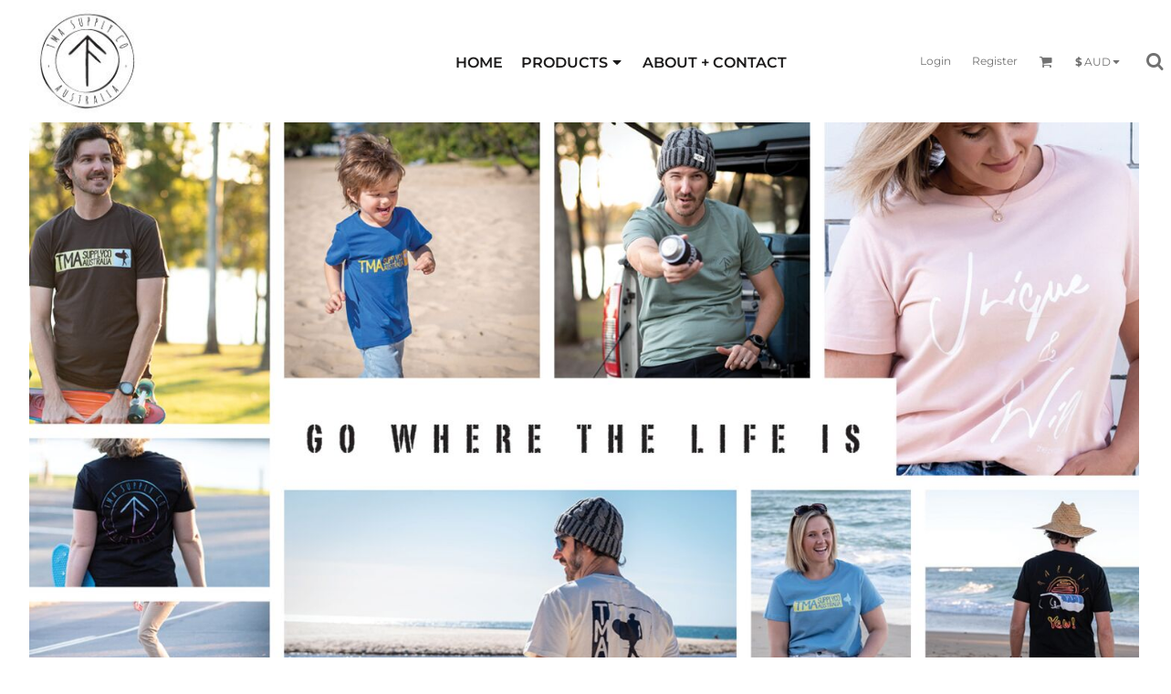

--- FILE ---
content_type: text/html; charset=utf-8
request_url: https://www.tmasupplyco.com/
body_size: 37573
content:
<!DOCTYPE html>
<html class="wf-loading">
  <head>
    
<link rel="preload" href="/pprs/images/icons/fonts/decofonts.woff?bbaaa87de5dbe0cdd267cbdf48121fd1" as="font" type="font/woff" crossorigin="anonymous">
<style>
  body {
  	visibility: hidden;
  }
  body.dn-behaviours-bound-critical {
    visibility: visible;
  }
  .dn-alt .dn-late-loading {
    display:none;  
  }
  @font-face {
    font-family: "decofonts";
    src:url("/pprs/images/icons/fonts/decofonts.eot?bbaaa87de5dbe0cdd267cbdf48121fd1#iefix") format("embedded-opentype"),
      url("/pprs/images/icons/fonts/decofonts.woff?bbaaa87de5dbe0cdd267cbdf48121fd1") format("woff"),
      url("/pprs/images/icons/fonts/decofonts.ttf?bbaaa87de5dbe0cdd267cbdf48121fd1") format("truetype");
    font-weight: 400;
    font-style: normal;
  }
</style>

  <style>
  @font-face { font-family: "Italian Plate No2 Expanded"; src: url("https://static.afterpay.com/font/ItalianPlateNo2Expanded-Bold.eot?#iefix") format("embedded-opentype"), url("https://static.afterpay.com/font/ItalianPlateNo2Expanded-Bold.woff2") format("woff2"), url("https://static.afterpay.com/font/ItalianPlateNo2Expanded-Bold.woff") format("woff"); font-weight: 700; font-style: normal; } @font-face { font-family: "Italian Plate No2 Expanded"; src: url("https://static.afterpay.com/font/ItalianPlateNo2Expanded-Demibold.eot?#iefix") format("embedded-opentype"), url("https://static.afterpay.com/font/ItalianPlateNo2Expanded-Demibold.woff2") format("woff2"), url("https://static.afterpay.com/font/ItalianPlateNo2Expanded-Demibold.woff") format("woff"); font-weight: 600; font-style: normal; } @font-face { font-family: "Italian Plate No2 Expanded"; src: url("https://static.afterpay.com/font/ItalianPlateNo2Expanded-Regular.eot?#iefix") format("embedded-opentype"), url("https://static.afterpay.com/font/ItalianPlateNo2Expanded-Regular.woff2") format("woff2"), url("https://static.afterpay.com/font/ItalianPlateNo2Expanded-Regular.woff") format("woff"); font-weight: 400; font-style: normal; } @font-face { font-family: "Special Elite"; font-style: normal; font-weight: 400; src: url("https://fonts.gstatic.com/s/specialelite/v18/XLYgIZbkc4JPUL5CVArUVL0ntnAOTg.woff") format("woff"); } @font-face { font-family: Rufina; font-style: normal; font-weight: 400; src: url("https://fonts.gstatic.com/s/rufina/v13/Yq6V-LyURyLy-aKCpB5j.woff") format("woff"); } @font-face { font-family: Roboto; font-style: normal; font-weight: 400; src: url("https://fonts.gstatic.com/s/roboto/v30/KFOmCnqEu92Fr1Mu4mxM.woff") format("woff"); } @font-face { font-family: "Nunito Sans"; font-style: normal; font-weight: 400; src: url("https://fonts.gstatic.com/s/nunitosans/v12/pe0qMImSLYBIv1o4X1M8cce9I90.woff") format("woff"); } @font-face { font-family: "Noto Sans"; font-style: normal; font-weight: 400; src: url("https://fonts.gstatic.com/s/notosans/v27/o-0IIpQlx3QUlC5A4PNr5TRG.woff") format("woff"); } @font-face { font-family: Montserrat; font-style: normal; font-weight: 700; src: url("https://fonts.gstatic.com/s/montserrat/v25/JTUHjIg1_i6t8kCHKm4532VJOt5-QNFgpCuM73w5aXw.woff") format("woff"); } @font-face { font-family: Montserrat; font-style: normal; font-weight: 600; src: url("https://fonts.gstatic.com/s/montserrat/v25/JTUHjIg1_i6t8kCHKm4532VJOt5-QNFgpCu173w5aXw.woff") format("woff"); } @font-face { font-family: Montserrat; font-style: normal; font-weight: 400; src: url("https://fonts.gstatic.com/s/montserrat/v25/JTUHjIg1_i6t8kCHKm4532VJOt5-QNFgpCtr6Hw5aXw.woff") format("woff"); } html, body, div, span, h1, h2, h3, h4, p, a, img, ul, li, form, label, footer, header, nav, section{margin: 0px; padding: 0px; border: 0px; font-style: inherit; font-variant: inherit; font-weight: inherit; font-stretch: inherit; font-size: inherit; line-height: inherit; font-family: inherit; vertical-align: baseline; text-decoration: none;}  footer, header, nav, section{display: block;} body{line-height: 1;}  ul{list-style: none;} *{margin: 0px;} h1, h2, h3, h4, span, label, a, input, p{letter-spacing: normal; word-spacing: normal;} html{box-sizing: border-box;} *, ::before{box-sizing: inherit;} @media only screen and (min-width: 0px) {.dn-mobile-span12{width: 100%; display: inline-block; vertical-align: top; letter-spacing: normal; word-spacing: normal;}} @media only screen and (min-width: 768px) {.dn-small-span2{width: 16.6667%; display: inline-block; vertical-align: top; letter-spacing: normal; word-spacing: normal;} .dn-small-span4{width: 33.3333%; display: inline-block; vertical-align: top; letter-spacing: normal; word-spacing: normal;} .dn-small-span5{width: 41.6667%; display: inline-block; vertical-align: top; letter-spacing: normal; word-spacing: normal;} .dn-small-span12{width: 100%; display: inline-block; vertical-align: top; letter-spacing: normal; word-spacing: normal;}} @media only screen and (min-width: 992px) {.dn-medium-span2{width: 16.6667%; display: inline-block; vertical-align: top; letter-spacing: normal; word-spacing: normal;} .dn-medium-span4{width: 33.3333%; display: inline-block; vertical-align: top; letter-spacing: normal; word-spacing: normal;} .dn-medium-span5{width: 41.6667%; display: inline-block; vertical-align: top; letter-spacing: normal; word-spacing: normal;} .dn-medium-span12{width: 100%; display: inline-block; vertical-align: top; letter-spacing: normal; word-spacing: normal;}} @media only screen and (min-width: 1210px) {.dn-large-span2{width: 16.6667%; display: inline-block; vertical-align: top; letter-spacing: normal; word-spacing: normal;} .dn-large-span4{width: 33.3333%; display: inline-block; vertical-align: top; letter-spacing: normal; word-spacing: normal;} .dn-large-span5{width: 41.6667%; display: inline-block; vertical-align: top; letter-spacing: normal; word-spacing: normal;} .dn-large-span12{width: 100%; display: inline-block; vertical-align: top; letter-spacing: normal; word-spacing: normal;}} body, p, .dn-page-columns-container{color: rgb(28, 27, 27); font-family: "Nunito Sans", helvetica, sans-serif; font-size: 12px; font-style: normal; font-variant-ligatures: normal; font-variant-caps: normal; font-weight: 400; line-height: 1.65em; font-stretch: normal; text-decoration: none; text-transform: none; letter-spacing: normal; word-spacing: normal;} a{color: rgb(28, 27, 27); font-family: "Nunito Sans", helvetica, sans-serif; font-size: 12px; font-style: normal; font-variant-ligatures: normal; font-variant-caps: normal; font-weight: 400; line-height: 1.65em; font-stretch: normal; text-decoration: none; text-transform: none; letter-spacing: normal; word-spacing: normal; transition: 0ms ease-in-out;} h2.dn-styled, .dn-widget-heading h2{color: rgb(28, 27, 27); font-family: Montserrat, Helvetica, Arial, sans-serif; font-style: normal; font-variant: small-caps; font-weight: 400; font-stretch: normal; text-decoration: none; text-transform: uppercase; letter-spacing: 0.2em; word-spacing: normal; text-align: inherit;} h2.dn-sized, .dn-widget-heading h2{font-size: 20px; line-height: 2em;}  .dn-widget-heading h3{color: rgb(28, 27, 27); font-family: Montserrat, Helvetica, Arial, sans-serif; font-style: normal; font-variant-ligatures: normal; font-variant-caps: normal; font-weight: 600; font-stretch: normal; text-decoration: none; text-transform: uppercase; letter-spacing: normal; word-spacing: normal; text-align: inherit;}  .dn-widget-heading h3{font-size: 16px; line-height: 2em;} h4.dn-styled, h4.dn-styled a{color: rgb(37, 37, 37); font-family: Montserrat, Helvetica, Arial, sans-serif; font-style: normal; font-variant-ligatures: normal; font-variant-caps: normal; font-weight: 700; font-stretch: normal; text-decoration: none; text-transform: uppercase; letter-spacing: normal; word-spacing: normal;} h4.dn-sized, h4.dn-sized a{font-size: 12px; line-height: 1em;}  header .dn-large-header .dn-logo-container h1, header .dn-small-header .dn-small-logo-container h1{color: rgb(28, 27, 27); font-family: Montserrat; font-size: 16px; font-style: normal; font-variant-ligatures: normal; font-variant-caps: normal; font-weight: 700; line-height: 4em; font-stretch: normal; text-decoration: none; text-transform: uppercase; letter-spacing: normal; word-spacing: normal;} .dn-inline-header nav.dn-nav-main, .dn-inline-header nav.dn-nav-main a, .dn-inline-header nav.dn-nav-main a span, .dn-inline-header nav.dn-nav-main span, nav .dn-nav-item, nav .dn-nav-item a, nav .dn-nav-item a span{color: rgb(28, 27, 27); font-family: Montserrat; font-size: 16px; font-style: normal; font-variant-ligatures: normal; font-variant-caps: normal; font-weight: 600; line-height: 1em; font-stretch: normal; text-decoration: none; text-transform: uppercase; letter-spacing: normal; word-spacing: normal; transition: 0ms ease-in-out;} body.dn-inline-header header .dn-other-nav, body.dn-inline-header header .dn-other-nav a, .dn-small-header div, .dn-small-header div a, body.dn-inline-header header nav.dn-other-nav > div a{color: rgb(113, 113, 113); font-family: Montserrat, sans-serif; font-size: 12px; font-style: normal; font-variant-ligatures: normal; font-variant-caps: normal; font-weight: 400; line-height: 1em; font-stretch: normal; text-decoration: none; text-transform: none; letter-spacing: normal; word-spacing: normal;} body{background-color: white; width: 100%; overflow-x: hidden;} h1, h2, h3, h4{margin-top: 0px; margin-bottom: 10px;}  h4 a{font-weight: inherit;}  p{margin-bottom: 10px;} .dn-btn{max-width: 100%; text-align: center; cursor: pointer; display: inline-block; padding-left: 5px; padding-right: 5px; position: relative; white-space: nowrap; overflow: hidden; height: 40px; line-height: normal;} .dn-btn .dn-btn-icon{line-height: normal; display: inline-block; vertical-align: middle;} .dn-btn .dn-btn-icon::before{speak: none; line-height: normal; letter-spacing: normal; word-spacing: normal; vertical-align: middle; -webkit-font-smoothing: antialiased; font-style: normal !important; font-weight: normal !important; font-variant-ligatures: normal !important; font-variant-caps: normal !important; text-transform: none !important;} .dn-btn .dn-btn-label{display: inline-block; vertical-align: middle; max-width: 104%; overflow: hidden; line-height: normal; text-overflow: ellipsis; white-space: nowrap;} .dn-btn .dn-btn-label span{overflow: hidden; text-overflow: ellipsis; letter-spacing: normal; word-spacing: normal;} .dn-btn .dn-btn-valign{width: 0px; height: 100%; vertical-align: middle; display: inline-block;} .dn-btn.dn-with-width{width: 100%;} .dn-btn.dn-with-width .dn-btn-valign{height: 100%;} .dn-btn.dn-with-width .dn-btn-label{white-space: nowrap;} .dn-btn.dn-btn-std.dn-styled{background-color: black; border: 0px solid rgb(54, 52, 52); border-radius: 0%; color: white; font-family: Montserrat; font-style: normal; font-variant-ligatures: normal; font-variant-caps: normal; font-weight: 400; font-stretch: normal; text-transform: uppercase; text-align: center; transition: 0ms ease-in-out; box-shadow: none;} .dn-btn.dn-btn-std.dn-styled .dn-btn-label > span{text-decoration: none; letter-spacing: 0.1em; word-spacing: normal; color: white; white-space: nowrap;} .dn-btn.dn-btn-std.dn-styled .dn-btn-icon{display: none;} .dn-btn.dn-btn-std.dn-styled .dn-btn-label{margin-left: 0px; padding-left: 0px;} .dn-btn.dn-btn-std.dn-styled .dn-btn-label span{margin-left: 0px;} .dn-btn.dn-btn-std.dn-styled.dn-overridden-hover-on{} .dn-btn.dn-btn-std.dn-sized{font-size: 12px; line-height: 3em; height: auto;} .dn-btn.dn-btn-std.dn-with-width{width: 100%; padding: 0px;} @media only screen and (min-width: 768px) {.dn-widget.dn-small-auto-width .dn-btn.dn-btn-std{padding-left: 30px; padding-right: 30px;}} div.dn-content > div > .dn-page-section.dn-limit-content-width > div > div.dn-page-section-content, div.dn-content > div > .dn-page-section.dn-limit-background-width > div.dn-background-container div.dn-background-image-container{margin-left: auto; margin-right: auto; max-width: 1200px;} .dn-page-section-margin{position: relative; z-index: 1;} @media only screen and (min-width: 0px) {.dn-page-margin-xlarge .dn-page-section.dn-use-page-margin > .dn-page-section-margin{margin-left: 8px; margin-right: 8px;} .dn-page-margin-xlarge .dn-page-section.dn-wrapper.dn-use-page-margin{padding-left: 8px; padding-right: 8px;}} @media only screen and (min-width: 768px) {.dn-page-margin-xlarge .dn-page-section.dn-use-page-margin > .dn-page-section-margin{margin-left: 16px; margin-right: 16px;} .dn-page-margin-xlarge .dn-page-section.dn-wrapper.dn-use-page-margin{padding-left: 16px; padding-right: 16px;}} @media only screen and (min-width: 992px) {.dn-page-margin-xlarge .dn-page-section.dn-use-page-margin > .dn-page-section-margin{margin-left: 24px; margin-right: 24px;} .dn-page-margin-xlarge .dn-page-section.dn-wrapper.dn-use-page-margin{padding-left: 24px; padding-right: 24px;}} @media only screen and (min-width: 1210px) {.dn-page-margin-xlarge .dn-page-section.dn-use-page-margin > .dn-page-section-margin{margin-left: 32px; margin-right: 32px;} .dn-page-margin-xlarge .dn-page-section.dn-wrapper.dn-use-page-margin{padding-left: 32px; padding-right: 32px;}} #log{position: fixed; top: 40px; left: 40px; color: rgb(51, 51, 51); background-color: white; z-index: 99999;} .dn-inline-popup{display: none; position: absolute; max-height: 100%; top: 0px; overflow: auto; background-color: rgb(255, 255, 255);} .dn-dynamic-alert{visibility: hidden; text-align: center; font-size: 1.2em; opacity: 0; width: 80%; margin-left: auto; margin-right: auto; transition: visibility 0s 0.5s, color 0s 0.5s, background-color 0s 0.5s, border-color 0s 0.5s, opacity 0.5s linear; overflow: hidden;} .dn-background-container{position: absolute; left: 0px; top: 0px; height: 100%; width: 100%; z-index: 0;} .dn-background-image-container{height: 100%; width: 100%; overflow: hidden;} .dn-background-image-transform{height: 100%; width: 100%;} .dn-background-image-image{height: 100%; width: 100%;} .dn-background-image-overlay{height: 100%; width: 100%; position: absolute; top: 0px; left: 0px;} .dn-tax-notice-container{margin-top: 10px;} .dn-tax-notice-container .dn-tax-notice{font-size: 9px;} .dn-widget-button .dn-btn{display: block;} .dn-decorated-products .dn-grid-image .dn-product-thumbnail-container{height: 100%; width: 100%;} .dn-decorated-products .dn-grid-text.dn-product-name{width: 100%; display: inline-block; text-align: center; overflow: hidden; white-space: normal;} .dn-decorated-products .dn-grid-text.dn-product-name h4{margin-top: 10px; text-overflow: ellipsis; overflow: hidden;} .dn-decorated-products .dn-grid-text.dn-product-price{width: 100%; display: inline-block; text-align: center;} .dn-decorated-products .dn-grid-text.dn-product-colors{text-align: center;} .dn-decorated-products .dn-grid-text.dn-product-colors label{display: none;} .dn-decorated-products .dn-grid-text.dn-product-colors div.dn-color-panel-cell{width: 10px; height: 10px; margin: 1px; border-radius: 0px; border: 1px solid rgb(230, 230, 230); overflow: hidden; display: inline-grid; grid-template-columns: 100%;} .dn-decorated-products .dn-grid-text.dn-product-colors div.dn-color-panel-cell span{border: none;} .dn-widget-heading{margin-bottom: 0px;}  .dn-widget-heading h2, .dn-widget-heading h3{margin-bottom: 0px;} .dn-image-container{overflow: hidden; text-align: center; display: inline-block; vertical-align: middle;} .dn-image-aspect .dn-image-container{display: block;} .dn-image-transform{position: relative;} .dn-image-overlay{z-index: 2; position: absolute; left: 0px; top: 0px; height: 100%; width: 100%;} img.dn-image{max-width: 100%; display: block; margin-left: auto; margin-right: auto;} div.dn-image-aspect-cropped{background-size: cover; background-position: center center;} .dn-social-links-container.dn-display-as-icons li a span{display: none;} .dn-social-links-container.dn-display-as-icons li{font-size: 18px;} .dn-social-links-container.dn-display-as-icons li.dn-social-link-facebook a::before{speak: none; line-height: 1; -webkit-font-smoothing: antialiased; content: "V"; display: inline-block; letter-spacing: normal; word-spacing: normal; font-family: decofonts !important; font-style: normal !important; font-weight: normal !important; font-variant-ligatures: normal !important; font-variant-caps: normal !important; text-transform: none !important;} .dn-social-links-container.dn-display-as-icons li.dn-social-link-instagram a::before{speak: none; line-height: 1; -webkit-font-smoothing: antialiased; content: "Z"; display: inline-block; letter-spacing: normal; word-spacing: normal; font-family: decofonts !important; font-style: normal !important; font-weight: normal !important; font-variant-ligatures: normal !important; font-variant-caps: normal !important; text-transform: none !important;} .dn-social-links-container.dn-list-horizontal li{display: inline-block;} .dn-widget.dn-widget-text p:last-child{margin-bottom: 0px;} .dn-widget.dn-widget-text span{line-height: initial;} .dn-nav-dropdown-background-container{opacity: 0; background-color: white; position: fixed; top: 0px; left: 0px; right: 0px; bottom: 0px; z-index: 100; visibility: hidden; transition: opacity 0.2s, visibility 0s 0.2s;} header .dn-small-header .dn-menu-icon .dn-dropdown-anchor{max-width: 1px; text-decoration: underline; background-attachment: fixed; display: none;} .dn-nav-dropdown-container{position: fixed; max-width: 0px; transition: max-width 0.2s; right: 0px; top: 0px; bottom: 0px; overflow-y: auto; z-index: 101; background-color: white;} .dn-nav-dropdown-container > nav{border-left: 2px solid white; height: 100%; padding: 10px; min-width: 200px;} .dn-nav-dropdown-container > nav .dn-dropdown-anchor{max-width: 1px; text-decoration: underline; background-attachment: fixed; display: none;} .dn-nav-dropdown-container > nav .dn-nav-close{position: relative; cursor: pointer; height: 37px; border-bottom: 1px solid rgb(204, 204, 204); margin-bottom: 10px;} .dn-nav-dropdown-container > nav .dn-nav-close span{display: none;} .dn-nav-dropdown-container > nav .dn-nav-close::after{speak: none; line-height: 1; -webkit-font-smoothing: antialiased; content: "m"; display: inline-block; letter-spacing: normal; word-spacing: normal; font-size: 25px; width: 25px; position: absolute; right: 10px; top: 5px; color: rgb(0, 0, 0); font-family: decofonts !important; font-style: normal !important; font-weight: normal !important; font-variant-ligatures: normal !important; font-variant-caps: normal !important; text-transform: none !important;} .dn-nav-dropdown-container > nav .dn-nav-back{position: relative; cursor: pointer; height: 37px; padding-right: 45px; padding-top: 5px; border-bottom: 1px solid rgb(204, 204, 204); margin-bottom: 10px;} .dn-nav-dropdown-container > nav .dn-nav-back span{font-size: 1.2em; line-height: 1.5em; color: rgb(0, 0, 0);} .dn-nav-dropdown-container > nav .dn-nav-back::after{speak: none; line-height: 1; -webkit-font-smoothing: antialiased; content: "B"; display: inline-block; letter-spacing: normal; word-spacing: normal; font-size: 25px; width: 25px; position: absolute; right: 10px; top: 5px; color: rgb(0, 0, 0); font-family: decofonts !important; font-style: normal !important; font-weight: normal !important; font-variant-ligatures: normal !important; font-variant-caps: normal !important; text-transform: none !important;} .dn-nav-dropdown-container > nav .dn-nav-item a{font-size: 1.2em; line-height: 1.5em;} .dn-nav-dropdown-container > nav .dn-nav-item.dn-nav-separator{margin-top: 10px; margin-bottom: 10px; padding: 0px; border-bottom: 1px solid rgb(204, 204, 204);} .dn-nav-dropdown-container > nav .dn-nav-item.dn-nav-separator hr{display: none;} header .dn-small-header{position: relative; line-height: 0px;} header .dn-small-header .dn-menu-icon{display: inline-block; vertical-align: text-bottom; height: 33px; cursor: pointer; position: absolute; right: 10px; top: 5px;} header .dn-small-header .dn-menu-icon::before{speak: none; line-height: 1; -webkit-font-smoothing: antialiased; content: "D"; display: inline-block; letter-spacing: normal; word-spacing: normal; font-size: 31px; font-family: decofonts !important; font-style: normal !important; font-weight: normal !important; font-variant-ligatures: normal !important; font-variant-caps: normal !important; text-transform: none !important;} header .dn-small-header .dn-small-logo-container{margin-left: 3px; display: inline-block; vertical-align: text-bottom; padding: 0px;} header .dn-small-header .dn-small-logo-container h1.dn-logo{font-size: 0px; line-height: 0px;} header .dn-small-header .dn-nav-search{display: inline-block; position: absolute; top: 10px; right: 45px;} @media only screen and (min-width: 768px) {header .dn-small-header{display: none;}} body.dn-inline-header header .dn-small-header{background-color: white;} .dn-search-icon{width: 20px; height: 20px; vertical-align: middle; cursor: pointer;} .dn-search-icon::before{speak: none; line-height: 1; -webkit-font-smoothing: antialiased; content: "o"; display: inline-block; letter-spacing: normal; word-spacing: normal; font-size: 20px; font-family: decofonts !important; font-style: normal !important; font-weight: normal !important; font-variant-ligatures: normal !important; font-variant-caps: normal !important; text-transform: none !important;} .dn-inline-popup.dn-search-page-top{position: fixed; width: 100%; height: 60px; top: 0px; left: 0px; background-color: white; padding: 10px; overflow: hidden; box-shadow: rgb(153, 153, 153) 0px 0px 6px 1px;} .dn-inline-popup.dn-search-page-top .dn-search-field-container{width: 100%; margin-right: -140px; padding-right: 140px; display: inline-block; vertical-align: middle;} .dn-inline-popup.dn-search-page-top .dn-search-field-container .dn-search-field{width: 100%; height: 40px; display: inline-block; vertical-align: middle; font-size: 20px; padding-left: 10px; padding-right: 10px;} .dn-inline-popup.dn-search-page-top .dn-btn{display: inline-block; width: 100px; height: 40px; vertical-align: middle;} .dn-inline-popup.dn-search-page-top .dn-close{display: inline-block; width: 40px; height: 40px; vertical-align: middle; text-align: right; font-size: 20px; margin-top: 0px; padding-top: 9px; cursor: pointer;} .dn-inline-popup.dn-search-page-top .dn-close::before{speak: none; line-height: 1; -webkit-font-smoothing: antialiased; content: "m"; display: inline-block; letter-spacing: normal; word-spacing: normal; font-family: decofonts !important; font-style: normal !important; font-weight: normal !important; font-variant-ligatures: normal !important; font-variant-caps: normal !important; text-transform: none !important;} header{position: relative;} header .dn-large-header-container .dn-large-header{display: none; line-height: 0px; margin-top: 5px;} @media only screen and (min-width: 768px) {header .dn-large-header-container .dn-large-header{display: block;}} header .dn-large-header-container .dn-large-header .dn-logo-and-nav-container{display: inline-block; vertical-align: middle; width: 100%; margin-right: -320px; padding-right: 320px; white-space: nowrap;} header .dn-large-header-container .dn-large-header .dn-logo-and-nav-container > div{position: relative;} header .dn-large-header-container .dn-large-header .dn-logo-and-nav-container > div .dn-logo-container{max-width: 400px; display: inline-block; line-height: initial; position: relative; text-align: left; vertical-align: middle; padding: 0px; z-index: 0; overflow: hidden;} header .dn-large-header-container .dn-large-header .dn-logo-and-nav-container > div .dn-logo-container .dn-logo{font-size: 0px; line-height: 0px;} header .dn-large-header-container .dn-large-header .dn-logo-and-nav-container > div .dn-header-nav-container{display: inline-block; vertical-align: middle;} header .dn-large-header-container .dn-large-header .dn-other{display: inline-block; width: 320px; vertical-align: middle; text-align: right;} header .dn-large-header-container .dn-large-header .dn-other .dn-other-nav-container{display: inline-block; vertical-align: top;} body.dn-inline-header header .dn-large-header-container{background-color: white;} body.dn-inline-header header .dn-large-header-container .dn-large-header{background-color: white;} body.dn-inline-header header .dn-large-header-container .dn-large-header .dn-logo-and-nav-container > div .dn-logo-container{color: rgb(28, 27, 27);} nav.dn-other-nav{text-align: right;} nav.dn-other-nav > div{display: inline-block; margin-left: 10px; padding: 5px; vertical-align: middle;} nav.dn-other-nav > div:first-of-type{margin-left: 0px;} .dn-shopping-cart-icon-over-right-container{vertical-align: middle; margin-right: 5px; cursor: pointer; position: relative;} .dn-shopping-cart-icon-over-right-container::before{speak: none; line-height: 1; -webkit-font-smoothing: antialiased; content: "l"; display: inline-block; letter-spacing: normal; word-spacing: normal; font-family: decofonts !important; font-style: normal !important; font-weight: normal !important; font-variant-ligatures: normal !important; font-variant-caps: normal !important; text-transform: none !important;} .dn-shopping-cart-icon-over-right-container span{position: absolute; right: -3px; bottom: 0.5em; display: inline-block; padding: 1px; font-size: 0.5em; line-height: 0.9em; background-color: white; color: rgb(28, 27, 27); border: 1px solid rgb(28, 27, 27); border-radius: 50%; text-align: center; min-width: 13px;} .dn-shopping-cart-icon-over-right-container span[data-cart-items="0"]{display: none;} body.dn-inline-header .dn-shopping-cart-icon-over-right-container{font-size: 15px;} .dn-inline-popup.dn-shopping-cart-icon-over-right-popup{position: fixed; width: 300px; height: 100%; right: -300px; top: 0px; background-color: white; transition: right 0.4s; display: block;} .dn-shopping-cart-icon-over-right-popup{border-left: 2px solid rgb(28, 27, 27);} .dn-shopping-cart-icon-over-right-popup > div{padding: 20px; height: 100%;} nav.dn-nav-main{margin-bottom: 0px; list-style: none; text-align: left;} nav.dn-nav-main .dn-nav-item{display: inline-block; position: relative; line-height: 25px; padding: 0px 10px;} nav.dn-nav-main .dn-nav-item span{vertical-align: middle;} .dn-inline-header nav.dn-nav-main{background-color: rgb(255, 255, 255);} .dn-nav-main > div{visibility: hidden;} body.dn-behaviours-bound-critical .dn-nav-main > div{visibility: visible;} nav.dn-nav-main .dn-nav-item-more > span::after{speak: none; line-height: 1; -webkit-font-smoothing: antialiased; content: "f"; display: inline-block; letter-spacing: normal; word-spacing: normal; vertical-align: middle; margin-left: 2px; width: 16px; font-family: decofonts !important; font-style: normal !important; font-weight: normal !important; font-variant-ligatures: normal !important; font-variant-caps: normal !important; text-transform: none !important;} @media only screen and (min-width: 768px) {.dn-nav-dropdown-background-container{display: none;} nav.dn-nav-main .dn-nav-item .dn-dropdown-anchor{display: block; text-align: right; vertical-align: top; height: 0px; max-height: 1px;} nav.dn-nav-main .dn-nav-item:first-of-type .dn-dropdown-anchor{text-align: left;} .dn-nav-dropdown-container{display: block; position: absolute; max-width: none; right: auto; top: 0px; bottom: auto; max-height: 0px; min-width: 200px; transition: max-height 0.2s; overflow: hidden;} .dn-nav-dropdown-container > nav.dn-nav-dropdown{background-color: white; padding: 10px 0px; border: 2px solid white; height: auto;} .dn-nav-dropdown-container > nav.dn-nav-dropdown .dn-nav-item{padding: 0px; color: rgb(0, 0, 0);} .dn-nav-dropdown-container > nav.dn-nav-dropdown .dn-nav-item.dn-nav-close{display: none;} .dn-nav-dropdown-container > nav.dn-nav-dropdown .dn-nav-item.dn-nav-back{display: none;} .dn-nav-dropdown-container > nav.dn-nav-dropdown .dn-nav-item a{color: rgb(0, 0, 0); font-size: 1em; line-height: 1em;} .dn-nav-dropdown-container nav.dn-nav-with-submenus .dn-nav-item{padding-left: 20px;} .dn-nav-dropdown-container .dn-nav-item .dn-nav-submenu-link::before{speak: none; line-height: 1; -webkit-font-smoothing: antialiased; content: "g"; display: inline-block; letter-spacing: normal; word-spacing: normal; vertical-align: text-top; margin-left: -16px; width: 16px; font-family: decofonts !important; font-style: normal !important; font-weight: normal !important; font-variant-ligatures: normal !important; font-variant-caps: normal !important; text-transform: none !important;}} .dn-nav-dropdown{color: rgb(0, 0, 0);} .dn-nav-dropdown a, .dn-nav-dropdown span{color: rgb(0, 0, 0);} nav.dn-nav-main .dn-nav-with-submenu a::after{speak: none; line-height: 1; -webkit-font-smoothing: antialiased; content: "f"; display: inline-block; letter-spacing: normal; word-spacing: normal; vertical-align: middle; margin-left: 2px; margin-top: -0.1em; width: 16px; font-family: decofonts !important; font-style: normal !important; font-weight: normal !important; font-variant-ligatures: normal !important; font-variant-caps: normal !important; text-transform: none !important;} .dn-currency-selector{cursor: pointer; position: relative; min-width: 50px; display: inline-block; vertical-align: middle; padding-right: 1.5em;} .dn-currency-selector > span{display: inline-block; vertical-align: middle;} .dn-currency-selector #dn_currency_glyph{font-weight: bold; padding-right: 2px;} .dn-currency-selector #dn_currency_code::after{speak: none; -webkit-font-smoothing: antialiased; content: "f"; display: inline-block; letter-spacing: normal; word-spacing: normal; vertical-align: middle; position: absolute; line-height: inherit; font-family: decofonts !important; font-style: normal !important; font-weight: normal !important; font-variant-ligatures: normal !important; font-variant-caps: normal !important; text-transform: none !important;} .dn-currency-selector .dn-dropdown-anchor{display: block; text-align: right; vertical-align: top; height: 0px; max-height: 1px; position: absolute; right: 15px; bottom: -10px;} .dn-currency-dropdown-container{display: none; position: fixed; max-width: none; width: 100%; height: 100%; z-index: 200; background-color: white; overflow: hidden;} .dn-currency-dropdown-container .dn-currency-dropdown-header{height: 30px; color: black; text-align: center; font-size: 20px; line-height: 30px;} .dn-currency-dropdown-container .dn-currency-dropdown{height: 100%; margin-top: -30px; padding-top: 30px; margin-bottom: -40px; padding-bottom: 40px; position: relative; background-color: transparent;} .dn-currency-dropdown-container .dn-currency-dropdown .dn-currency-dropdown-scroll{height: 100%; max-height: 100%; overflow-y: scroll; overflow-x: hidden;} .dn-currency-dropdown-container .dn-currency-dropdown .dn-currency-dropdown-scroll .dn-currency-node{padding: 1px 10px; white-space: nowrap; text-overflow: ellipsis; overflow: hidden; cursor: pointer; color: rgb(113, 113, 113);} .dn-currency-dropdown-container .dn-currency-dropdown .dn-currency-dropdown-scroll .dn-currency-node.dn-selected{background-color: rgb(113, 113, 113); color: white;} .dn-currency-dropdown-container .dn-popup-footer{height: 40px; color: black; text-align: right; padding-right: 20px;} @media only screen and (min-width: 768px) {.dn-currency-dropdown-container.dn-inline-popup{position: absolute; display: block; right: auto; top: 0px; bottom: auto; max-height: 0px; width: 200px; height: auto; transition: max-height 0.2s;} .dn-currency-dropdown-container.dn-inline-popup .dn-currency-dropdown-header{display: none;} .dn-currency-dropdown-container.dn-inline-popup .dn-currency-dropdown{border: 1px solid rgb(113, 113, 113); margin-top: 0px; padding-top: 0px; margin-bottom: 0px; padding-bottom: 0px;} .dn-currency-dropdown-container.dn-inline-popup .dn-currency-dropdown .dn-currency-dropdown-scroll{max-height: 298px;} .dn-currency-dropdown-container.dn-inline-popup .dn-popup-footer{display: none;}} div.dn-content > div > .dn-page-section, footer > .dn-page-section{width: 100%;} .dn-page-section{position: relative;} .dn-page-section::before, .dn-page-section::after{content: " "; display: table;} .dn-page-section-content::before, .dn-page-section-content::after{content: " "; display: table;} .dn-page-section > div > .dn-page-section-content{z-index: 1; position: relative;} .dn-page-section > .dn-page-section-content{z-index: 1; position: relative;} .dn-background-container{overflow: hidden;} .dn-background-container > div{width: 100%; height: 100%; position: absolute; left: 0px; top: 0px;} .dn-page-column{position: relative;} .dn-page-column .dn-page-column-margin{height: 100%;} .dn-page-column .dn-page-column-content{height: 100%; position: relative; z-index: 2;} .dn-page-column .dn-page-column-content::before, .dn-page-column .dn-page-column-content::after{content: " "; display: table;} div.dn-widget{position: relative;} .dn-padding-container{position: relative; line-height: 0px; font-size: 0px;} .dn-page-columns-container{width: 100%;} @media only screen and (min-width: 0px) {.dn-mobile-align-center.dn-page-section{margin-left: auto; margin-right: auto;} .dn-page-section-margin-top-none{margin-top: 0px;} .dn-page-section-margin-bottom-none{margin-bottom: 0px;} .dn-widget-margin-top-none{margin-top: 0px;} .dn-widget-margin-bottom-none{margin-bottom: 0px;} .dn-page-section-spacing-xlarge > div > .dn-page-section-content > .dn-padding-container{margin-left: -8px; margin-top: -8px;}  .dn-page-section-spacing-xlarge > div > .dn-page-section-content > .dn-padding-container > .dn-page-columns-container > .dn-page-column{padding-left: 8px; padding-top: 8px;} .dn-page-section-spacing-default > div > .dn-page-section-content > .dn-padding-container{margin-left: -8px; margin-top: -8px;}  .dn-page-section-spacing-default > div > .dn-page-section-content > .dn-padding-container > .dn-page-columns-container > .dn-page-column{padding-left: 8px; padding-top: 8px;} .dn-page-section-margin-top-default{margin-top: 8px;} .dn-widget-margin-top-default{margin-top: 8px;}} @media only screen and (min-width: 768px) {.dn-page-section-margin-top-none{margin-top: 0px;} .dn-page-section-margin-bottom-none{margin-bottom: 0px;} .dn-widget-margin-top-none{margin-top: 0px;} .dn-widget-margin-bottom-none{margin-bottom: 0px;} .dn-page-section-spacing-xlarge > div > .dn-page-section-content > .dn-padding-container{margin-left: -16px; margin-top: -16px;}  .dn-page-section-spacing-xlarge > div > .dn-page-section-content > .dn-padding-container > .dn-page-columns-container > .dn-page-column{padding-left: 16px; padding-top: 16px;} .dn-page-section-spacing-default > div > .dn-page-section-content > .dn-padding-container{margin-left: -16px; margin-top: -16px;}  .dn-page-section-spacing-default > div > .dn-page-section-content > .dn-padding-container > .dn-page-columns-container > .dn-page-column{padding-left: 16px; padding-top: 16px;} .dn-page-section-margin-top-default{margin-top: 16px;} .dn-widget-margin-top-default{margin-top: 16px;}} @media only screen and (min-width: 992px) {.dn-page-section-margin-top-none{margin-top: 0px;} .dn-page-section-margin-bottom-none{margin-bottom: 0px;} .dn-widget-margin-top-none{margin-top: 0px;} .dn-widget-margin-bottom-none{margin-bottom: 0px;} .dn-page-section-spacing-xlarge > div > .dn-page-section-content > .dn-padding-container{margin-left: -24px; margin-top: -24px;}  .dn-page-section-spacing-xlarge > div > .dn-page-section-content > .dn-padding-container > .dn-page-columns-container > .dn-page-column{padding-left: 24px; padding-top: 24px;} .dn-page-section-spacing-default > div > .dn-page-section-content > .dn-padding-container{margin-left: -24px; margin-top: -24px;}  .dn-page-section-spacing-default > div > .dn-page-section-content > .dn-padding-container > .dn-page-columns-container > .dn-page-column{padding-left: 24px; padding-top: 24px;} .dn-page-section-margin-top-default{margin-top: 24px;} .dn-widget-margin-top-default{margin-top: 24px;}} @media only screen and (min-width: 1210px) {.dn-page-section-margin-top-none{margin-top: 0px;} .dn-page-section-margin-bottom-none{margin-bottom: 0px;} .dn-widget-margin-top-none{margin-top: 0px;} .dn-widget-margin-bottom-none{margin-bottom: 0px;} .dn-page-section-spacing-xlarge > div > .dn-page-section-content > .dn-padding-container{margin-left: -32px; margin-top: -32px;}  .dn-page-section-spacing-xlarge > div > .dn-page-section-content > .dn-padding-container > .dn-page-columns-container > .dn-page-column{padding-left: 32px; padding-top: 32px;} .dn-page-section-spacing-default > div > .dn-page-section-content > .dn-padding-container{margin-left: -32px; margin-top: -32px;}  .dn-page-section-spacing-default > div > .dn-page-section-content > .dn-padding-container > .dn-page-columns-container > .dn-page-column{padding-left: 32px; padding-top: 32px;} .dn-page-section-margin-top-default{margin-top: 32px;} .dn-widget-margin-top-default{margin-top: 32px;}} .dn-widgets{width: 100%;} .dn-widget{line-height: 0px; font-size: 0px;} .dn-widget-content-container{z-index: 3; position: relative; line-height: 1.6em; font-size: 12px; width: 100%; display: inline-block;} .dn-widget-content{z-index: 3; position: relative;} @media only screen and (min-width: 0px) {.dn-widget.dn-mobile-align-left{text-align: left;} .dn-widget.dn-mobile-align-left .dn-widget-content-container{display: inline-block;} .dn-widget.dn-mobile-align-center{text-align: center;} .dn-widget.dn-mobile-align-center .dn-widget-content-container{display: inline-block;}} @media only screen and (min-width: 768px) {.dn-widget.dn-small-align-left{text-align: left;} .dn-widget.dn-small-align-left .dn-widget-content-container{display: inline-block;} .dn-widget.dn-small-align-center{text-align: center;} .dn-widget.dn-small-align-center .dn-widget-content-container{display: inline-block;}} .dn-grid-container[data-grid-cols="1"] .dn-grid .dn-grid-item{width: 100%;} .dn-grid-container[data-grid-cols="2"] .dn-grid .dn-grid-item{width: 50%;} .dn-grid-container[data-grid-cols="3"] .dn-grid .dn-grid-item{width: 33.3333%;} .dn-grid-container[data-grid-cols="4"] .dn-grid .dn-grid-item{width: 25%;} .dn-grid-container[data-grid-cols="5"] .dn-grid .dn-grid-item{width: 20%;} .dn-grid-container[data-grid-cols="6"] .dn-grid .dn-grid-item{width: 16.6667%;} .dn-grid-container[data-grid-cols="7"] .dn-grid .dn-grid-item{width: 14.2857%;} .dn-grid-container[data-grid-cols="8"] .dn-grid .dn-grid-item{width: 12.5%;} .dn-grid-container[data-grid-cols="9"] .dn-grid .dn-grid-item{width: 11.1111%;} .dn-grid-container[data-grid-cols="10"] .dn-grid .dn-grid-item{width: 10%;} .dn-grid-container[data-grid-cols="11"] .dn-grid .dn-grid-item{width: 9.09091%;} .dn-grid-container[data-grid-cols="12"] .dn-grid .dn-grid-item{width: 8.33333%;}  .dn-grid-container .dn-grid{display: flex; -webkit-box-orient: horizontal; flex-flow: row wrap; -webkit-box-lines: multiple;}  .dn-page-columns-container{display: inline-flex; -webkit-box-orient: horizontal; flex-flow: row wrap; -webkit-box-lines: multiple;} .dn-grid-container::before, .dn-grid-container::after{content: " "; display: table;} .dn-grid-container{letter-spacing: -0.31em;} .dn-grid-container .dn-grid{visibility: hidden;} .dn-grid-container .dn-grid-item{display: inline-block; vertical-align: top; position: relative;} .dn-grid-container .dn-grid-item .dn-grid-item-container{padding: 5px; text-align: center; letter-spacing: normal; word-spacing: normal; height: 100%; width: 100%; margin-left: auto; margin-right: auto; border: 0px solid transparent; border-radius: 0px; background-color: transparent; overflow: hidden;} .dn-grid-container .dn-grid-item .dn-grid-item-container .dn-grid-image{} .dn-grid-container .dn-grid-item .dn-grid-item-container .dn-grid-image img{display: block; margin-left: auto; margin-right: auto; width: auto; height: auto; max-width: 100%; max-height: 100%; border: 1px solid transparent; border-radius: 0px;} .dn-grid-container .dn-grid-item .dn-grid-item-container .dn-grid-image .dn-grid-image-content{width: 100%; height: 100%; top: 0px; left: 0px; position: absolute; overflow: hidden;} .dn-grid-container .dn-grid-item .dn-grid-item-container .dn-grid-image.dn-with-height-padding{position: relative;} .dn-grid-container .dn-grid-item .dn-grid-item-container .dn-grid-text{position: relative;} body.dn-behaviours-bound-critical .dn-grid-container .dn-grid{visibility: visible;} .dn-grid-container.dn-grid-image-cropped .dn-grid-image img{width: 100%;} .dn-grid-container[data-grid-cols="1"] .dn-grid .dn-grid-item{display: block; margin-left: auto; margin-right: auto;} .dn-grid-container[data-grid-cols="1"] .dn-grid .dn-grid-item .dn-grid-item-container{display: block; margin-left: auto; margin-right: auto;} .dn-grid.dn-with-spacing .dn-grid-item{padding: 0px;} .dn-grid.dn-with-spacing .dn-grid-item .dn-grid-item-container{padding: 0px;} @media only screen and (min-width: 0px) {.dn-widget-spacing-default .dn-grid.dn-with-spacing{margin-left: -8px; margin-top: -8px;} .dn-widget-spacing-default .dn-grid.dn-with-spacing .dn-grid-item{padding: 8px 0px 0px 8px;}} @media only screen and (min-width: 768px) {.dn-widget-spacing-default .dn-grid.dn-with-spacing{margin-left: -16px; margin-top: -16px;} .dn-widget-spacing-default .dn-grid.dn-with-spacing .dn-grid-item{padding: 16px 0px 0px 16px;}} @media only screen and (min-width: 992px) {.dn-widget-spacing-default .dn-grid.dn-with-spacing{margin-left: -24px; margin-top: -24px;} .dn-widget-spacing-default .dn-grid.dn-with-spacing .dn-grid-item{padding: 24px 0px 0px 24px;}} @media only screen and (min-width: 1210px) {.dn-widget-spacing-default .dn-grid.dn-with-spacing{margin-left: -32px; margin-top: -32px;} .dn-widget-spacing-default .dn-grid.dn-with-spacing .dn-grid-item{padding: 32px 0px 0px 32px;}} .dn-links-list{letter-spacing: -0.31em; font-size: 1em;} .dn-color-panel{overflow: hidden; line-height: 1px;} .dn-color-panel .dn-color-panel-cell{width: 20px; height: 20px; margin-right: 4px; margin-bottom: 4px; display: inline-block; border: 1px solid rgb(230, 230, 230);} .dn-color-panel .dn-color-panel-cell span{display: block; background-size: cover; background-position: center center;} .dn-listing-container .dn-listing-header{position: relative;} .dn-listing-container .dn-listing-header .dn-listing-heading-container{width: 100%; display: inline-block;} footer{text-align: center;} .dn-social-links-container.dn-display-as-icons li a{background-color: rgb(28, 27, 27); color: white; border-radius: 50%; height: 28px; width: 28px; margin: 2px; display: flex; -webkit-box-align: center; align-items: center; -webkit-box-pack: center; justify-content: center; font-size: 21.5px; transition: opacity 0.5s; text-decoration: none;} a{transition: color 0.5s ease-in;} .dn-inline-header nav.dn-nav-main{text-align: center; background-color: white;} nav{text-align: center; background-color: white;} nav .dn-nav-item{cursor: pointer;} nav .dn-nav-item a{cursor: pointer;} .dn-nav-dropdown-container > nav.dn-nav-dropdown div.dn-nav-item a{line-height: 2em;} .dn-shopping-cart-icon-over-right-popup{border-left: 0px;} body.dn-inline-header header .dn-large-header-container .dn-large-header{background-color: white; margin-top: 0px;} header .dn-large-header .dn-logo-container h1{padding: 10px; margin-bottom: 0px;} header .dn-small-header .dn-small-logo-container h1{padding: 10px; font-size: 20px; margin-bottom: 0px;} div.dn-content{margin-top: 0px;} footer h2{color: rgb(196, 196, 196);} footer a{color: black;} footer .dn-social-links-container.dn-display-as-icons li a{background-color: black; color: white;} .dn-decorated-products .dn-grid-text.dn-product-name{margin-top: 5px; text-transform: uppercase; font-size: 1.1em; font-weight: bold;} .dn-decorated-products .dn-grid-text.dn-product-price{font-size: 1.1em;} body.dn-behaviours-bound{visibility: visible;}
  </style>
  <style type="text/css">
  nav.dn-other-nav .dn-nav-valign {
    padding-left: 0px; 
    padding-right: 0px;
    margin: 0px;
    width: 0px;
  }
</style>


<style>
  @media only screen and (min-width: 0px) {
.dn-widget-58dd2f46-d682-433e-aeed-6ceac1bed7fd > .dn-widget-content-container {
  width:100%;
  max-width: 100%;
}
}
@media only screen and (min-width: 0px) {
.dn-widget-58dd2f46-d682-433e-aeed-6ceac1bed7fd .dn-image-aspect-cropped {
  padding-top:56%;
}
}
  .dn-widget-87dd95c7-984b-47f6-b933-2110a6a4e2ff > .dn-widget-content-container > .dn-widget-content > .dn-btn.dn-styled {
line-height: 3em;
background-color: rgba(0, 0, 0, 1);
font-size: 14px;
}
.dn-widget-87dd95c7-984b-47f6-b933-2110a6a4e2ff > .dn-widget-content-container > .dn-widget-content > .dn-btn.dn-styled .dn-btn-label > span {
color: rgba(255, 255, 255, 1);
}
.dn-widget-87dd95c7-984b-47f6-b933-2110a6a4e2ff > .dn-widget-content-container > .dn-widget-content > .dn-btn.dn-styled.dn-overridden-hover-on:hover .dn-btn-label > span {
color: rgba(0, 0, 0, 1);
}
.dn-widget-87dd95c7-984b-47f6-b933-2110a6a4e2ff > .dn-widget-content-container > .dn-widget-content > .dn-btn.dn-styled.dn-overridden-hover-on:hover {
background-color: rgba(255, 255, 255, 1);
border-color: rgba(255, 255, 255, 1);
}
@media only screen and (min-width: 0px) {
.dn-widget-87dd95c7-984b-47f6-b933-2110a6a4e2ff {
  margin-top:23px;
}
.dn-widget-87dd95c7-984b-47f6-b933-2110a6a4e2ff > .dn-widget-content-container {
  width:100%;
  max-width: 100%;
}
}
@media only screen and (min-width: 768px) {
.dn-widget-87dd95c7-984b-47f6-b933-2110a6a4e2ff > .dn-widget-content-container {
  width:auto;
  max-width: 100%;
}
}
  @media only screen and (min-width: 0px) {
#dn_col_70210067-40dc-4336-a585-4691377ea12a > .dn-page-column-margin {
  padding-top:50px;
  padding-bottom:50px;
  padding-left: 5%;
  padding-right: 5%;
}
}
@media only screen and (min-width: 768px) {
#dn_col_70210067-40dc-4336-a585-4691377ea12a > .dn-page-column-margin {
  padding-top:300px;
  padding-bottom:10px;
  padding-left: 10%;
  padding-right: 0px;
}
}
  .dn-page-section-44d48a75-a50f-407e-8d1f-e7932e82b4dd > .dn-background-container .dn-background-image-container .dn-background-image-image {

  background-image: url(/rshared/ssc/i/riq/5892418/1024/1024/t/0/0/16x9-5450.jpg);
  background-position: center center;
  background-repeat: no-repeat;
  background-size: contain;}

@media only screen and (min-width: 0px) {
.dn-page-section-44d48a75-a50f-407e-8d1f-e7932e82b4dd {
  margin-top:5%;
}
.dn-page-section-44d48a75-a50f-407e-8d1f-e7932e82b4dd > div > .dn-page-section-content {
  padding-top: 50px;
  padding-left: 0px;
  padding-right: 0px;
  padding-bottom: 50px;
}
}
@media only screen and (min-width: 768px) {
.dn-page-section-44d48a75-a50f-407e-8d1f-e7932e82b4dd > div > .dn-page-section-content {
  padding-top: 132.5px;
  padding-bottom: 132.5px;
}
}
  .dn-widget-1ad3f8da-697d-4842-bf42-a2e9a23bac03 > .dn-widget-content-container > .dn-widget-content > .dn-btn.dn-styled {
background-color: rgba(0, 0, 0, 1);
font-size: 14px;
}
.dn-widget-1ad3f8da-697d-4842-bf42-a2e9a23bac03 > .dn-widget-content-container > .dn-widget-content > .dn-btn.dn-styled .dn-btn-label > span {
color: rgba(255, 255, 255, 1);
}
.dn-widget-1ad3f8da-697d-4842-bf42-a2e9a23bac03 > .dn-widget-content-container > .dn-widget-content > .dn-btn.dn-styled.dn-overridden-hover-on:hover .dn-btn-label > span {
color: rgba(0, 0, 0, 1);
}
.dn-widget-1ad3f8da-697d-4842-bf42-a2e9a23bac03 > .dn-widget-content-container > .dn-widget-content > .dn-btn.dn-styled.dn-overridden-hover-on:hover {
background-color: rgba(255, 255, 255, 1);
border-color: rgba(255, 255, 255, 1);
}
@media only screen and (min-width: 0px) {
.dn-widget-1ad3f8da-697d-4842-bf42-a2e9a23bac03 {
  margin-top:23px;
}
.dn-widget-1ad3f8da-697d-4842-bf42-a2e9a23bac03 > .dn-widget-content-container {
  width:100%;
  max-width: 100%;
}
}
@media only screen and (min-width: 768px) {
.dn-widget-1ad3f8da-697d-4842-bf42-a2e9a23bac03 > .dn-widget-content-container {
  width:auto;
  max-width: 100%;
}
}
  @media only screen and (min-width: 0px) {
#dn_col_4bc16f62-fce5-4a9d-b21b-1745aa7a644d > .dn-page-column-margin {
  padding-top:50px;
  padding-bottom:50px;
  padding-left: 5%;
  padding-right: 5%;
}
}
@media only screen and (min-width: 768px) {
#dn_col_4bc16f62-fce5-4a9d-b21b-1745aa7a644d > .dn-page-column-margin {
  padding-top:300px;
  padding-bottom:10px;
  padding-left: 10%;
  padding-right: 0px;
}
}
  .dn-page-section-d4a33be6-6040-4ef7-a256-26a37bf16652 > .dn-background-container .dn-background-image-container .dn-background-image-image {

  background-image: url(/rshared/ssc/i/riq/5892393/1024/1024/t/0/0/16x9-5381.jpg);
  background-position: center center;
  background-repeat: no-repeat;
  background-size: contain;}

@media only screen and (min-width: 0px) {
.dn-page-section-d4a33be6-6040-4ef7-a256-26a37bf16652 {
  margin-top:5%;
}
.dn-page-section-d4a33be6-6040-4ef7-a256-26a37bf16652 > div > .dn-page-section-content {
  padding-top: 50px;
  padding-left: 0px;
  padding-right: 0px;
  padding-bottom: 50px;
}
}
@media only screen and (min-width: 768px) {
.dn-page-section-d4a33be6-6040-4ef7-a256-26a37bf16652 > div > .dn-page-section-content {
  padding-top: 132.5px;
  padding-bottom: 132.5px;
}
}
  .dn-widget-04773a05-b589-4497-ab1e-c24d0970f649 > .dn-widget-content-container > .dn-widget-content > .dn-btn.dn-styled {
background-color: rgba(0, 0, 0, 1);
font-size: 14px;
}
.dn-widget-04773a05-b589-4497-ab1e-c24d0970f649 > .dn-widget-content-container > .dn-widget-content > .dn-btn.dn-styled .dn-btn-label > span {
color: rgba(255, 255, 255, 1);
}
.dn-widget-04773a05-b589-4497-ab1e-c24d0970f649 > .dn-widget-content-container > .dn-widget-content > .dn-btn.dn-styled.dn-overridden-hover-on:hover .dn-btn-label > span {
color: rgba(0, 0, 0, 1);
}
.dn-widget-04773a05-b589-4497-ab1e-c24d0970f649 > .dn-widget-content-container > .dn-widget-content > .dn-btn.dn-styled.dn-overridden-hover-on:hover {
background-color: rgba(255, 255, 255, 1);
border-color: rgba(255, 255, 255, 1);
}
@media only screen and (min-width: 0px) {
.dn-widget-04773a05-b589-4497-ab1e-c24d0970f649 {
  margin-top:23px;
}
.dn-widget-04773a05-b589-4497-ab1e-c24d0970f649 > .dn-widget-content-container {
  width:100%;
  max-width: 100%;
}
}
@media only screen and (min-width: 768px) {
.dn-widget-04773a05-b589-4497-ab1e-c24d0970f649 > .dn-widget-content-container {
  width:auto;
  max-width: 100%;
}
}
  @media only screen and (min-width: 0px) {
#dn_col_e6e363ec-f7e1-46cd-b9a4-6b7920987a13 > .dn-page-column-margin {
  padding-top:50px;
  padding-bottom:50px;
  padding-left: 5%;
  padding-right: 5%;
}
}
@media only screen and (min-width: 768px) {
#dn_col_e6e363ec-f7e1-46cd-b9a4-6b7920987a13 > .dn-page-column-margin {
  padding-top:300px;
  padding-bottom:10px;
  padding-left: 10%;
  padding-right: 0%;
}
}
  .dn-page-section-85e41d1a-0bb6-44c2-8f15-51d0b254453a > .dn-background-container .dn-background-image-container .dn-background-image-image {

  background-image: url(/rshared/ssc/i/riq/5908228/1024/1024/t/0/0/16x9-5960.jpg);
  background-position: center center;
  background-repeat: no-repeat;
  background-size: contain;}

@media only screen and (min-width: 0px) {
.dn-page-section-85e41d1a-0bb6-44c2-8f15-51d0b254453a {
  margin-top:5%;
}
.dn-page-section-85e41d1a-0bb6-44c2-8f15-51d0b254453a > div > .dn-page-section-content {
  padding-top: 50px;
  padding-left: 0px;
  padding-right: 0px;
  padding-bottom: 50px;
}
}
@media only screen and (min-width: 768px) {
.dn-page-section-85e41d1a-0bb6-44c2-8f15-51d0b254453a > div > .dn-page-section-content {
  padding-top: 132px;
  padding-bottom: 132px;
}
}
  .dn-widget-eb67c001-5d80-4feb-a59d-84a4abfe9f7a > .dn-widget-content-container > .dn-widget-content h2 {
font-weight: 600;
text-transform: capitalize;
font-size: 20px;
color: rgba(0, 0, 0, 1);
}
.dn-widget-eb67c001-5d80-4feb-a59d-84a4abfe9f7a > .dn-widget-content-container > .dn-widget-content h2 {
text-align: center;
text-align: -ms-center;
text-align: -moz-center;
text-align: -webkit-center;
}
.dn-widget-eb67c001-5d80-4feb-a59d-84a4abfe9f7a > .dn-widget-content-container > .dn-widget-content > .dn-listing-container .dn-grid-item .dn-product-price {
color: rgba(113, 113, 113, 1);
font-size: 14px;
font-family: 'Noto Sans';
}
.dn-widget-eb67c001-5d80-4feb-a59d-84a4abfe9f7a > .dn-widget-content-container > .dn-widget-content > .dn-listing-container .dn-product-name h4.dn-below {
  min-height: 0px;
}
.dn-widget-eb67c001-5d80-4feb-a59d-84a4abfe9f7a > .dn-widget-content-container > .dn-widget-content > .dn-listing-container h4 a .dn-name {
font-size: 16px;
line-height: 1.24em;
font-variant: normal;
text-transform: capitalize;
font-weight: 400;
font-style: normal;
font-family: 'Rufina';
color: rgba(113, 113, 113, 1);
}
.dn-widget-eb67c001-5d80-4feb-a59d-84a4abfe9f7a > .dn-widget-content-container > .dn-widget-content .dn-grid .dn-grid-item .dn-grid-item-container {
border-color: rgba(0, 0, 0, 0);
background-color: rgba(255, 255, 255, 0);
}
.dn-widget-eb67c001-5d80-4feb-a59d-84a4abfe9f7a .dn-image-overlay {
  transition:all 500ms ease 0ms;
}

.dn-widget-eb67c001-5d80-4feb-a59d-84a4abfe9f7a .dn-image-transform {
  transition:all 500ms ease 0ms;
}

.dn-widget-eb67c001-5d80-4feb-a59d-84a4abfe9f7a .dn-image-image {
  transition:all 500ms ease 0ms;
}

.dn-widget-eb67c001-5d80-4feb-a59d-84a4abfe9f7a .dn-grid-item:hover .dn-image-transform {
  transform:scale(1.16);
  transition:all 500ms ease 0ms;
}

  .dn-widget-9f7f2bc2-64fd-48b3-b0b5-8e4ed083fa6c > .dn-widget-content-container > .dn-widget-content > div > h2 {
color: rgba(0, 0, 0, 1);
font-weight: 600;
font-size: 20px;
}
  .dn-widget-5c68d894-36ca-4f26-bd6a-c5d0b412920e > .dn-widget-content-container {
  max-width:100px
}
  .dn-widget-bf905686-efd2-4dd1-9264-9295cd7bbf99 > .dn-widget-content-container > .dn-widget-content > div > h3 {
color: rgba(0, 0, 0, 1);
}
@media only screen and (min-width: 0px) {
.dn-widget-bf905686-efd2-4dd1-9264-9295cd7bbf99 {
  margin-top:10px;
}
}
  @media only screen and (min-width: 0px) {
.dn-widget-c03eec41-efc9-470e-ae7a-ce190b9a19e9 {
  margin-top:10px;
}
}
  .dn-widget-59099b81-f59c-4159-a0a7-97a19f675699 > .dn-widget-content-container {
  max-width:100px
}
  .dn-widget-bdd4ca2f-9977-4337-b292-8373f8ee5bf7 > .dn-widget-content-container > .dn-widget-content > div > h3 {
color: rgba(0, 0, 0, 1);
}
@media only screen and (min-width: 0px) {
.dn-widget-bdd4ca2f-9977-4337-b292-8373f8ee5bf7 {
  margin-top:10px;
}
}
  @media only screen and (min-width: 0px) {
.dn-widget-54a9a2f6-7cb4-4dc7-a957-f00faf5350a3 {
  margin-top:10px;
}
}
  .dn-widget-0f02e4af-c308-4c78-9abe-185e637da208 > .dn-widget-content-container {
  max-width:100px
}
  .dn-widget-7dc46f15-eb93-483b-a3d6-b70bac5bcefe > .dn-widget-content-container > .dn-widget-content > div > h3 {
color: rgba(0, 0, 0, 1);
}
@media only screen and (min-width: 0px) {
.dn-widget-7dc46f15-eb93-483b-a3d6-b70bac5bcefe {
  margin-top:10px;
}
}
  @media only screen and (min-width: 0px) {
.dn-widget-dfbb2135-2d00-41e8-bc58-ece96f47dc55 {
  margin-top:10px;
}
}
  @media only screen and (min-width: 0px) {
.dn-page-section-a8d07939-4a36-4c0b-86a9-21bd36a30183 {
  max-width: 659px;

}
.dn-page-section-a8d07939-4a36-4c0b-86a9-21bd36a30183 > div > .dn-page-section-content {
  padding-top: 25px;
  padding-left: 0px;
  padding-right: 0px;
  padding-bottom: 25px;
}

#dn_s_pc_a8d07939-4a36-4c0b-86a9-21bd36a30183 {
  margin-left: -60px;
  margin-top: -60px;
}
#dn_s_pc_a8d07939-4a36-4c0b-86a9-21bd36a30183 > .dn-page-column,
#dn_s_pc_a8d07939-4a36-4c0b-86a9-21bd36a30183 > .dn-page-columns-container > .dn-page-column {
  padding-left: 60px;
  padding-top: 60px;
}
#dn_s_pc_a8d07939-4a36-4c0b-86a9-21bd36a30183 > .dn-page-column > .dn-page-column-content > .dn-widgets > .dn-widget-margin-top-default,
#dn_s_pc_a8d07939-4a36-4c0b-86a9-21bd36a30183 > .dn-page-columns-container > .dn-page-column > .dn-page-column-content > .dn-widgets > .dn-widget-margin-top-default {
  margin-top: 60px;
}
}
  @media only screen and (min-width: 0px) {
.dn-page-section-52a97ea6-fb3e-459d-9d95-5009583ab5a7 {
  padding-top: 43px;
  padding-left: 0px;
  padding-right: 0px;
  padding-bottom: 43px;
}
}
  .dn-widget-692e9b98-74f7-47bb-927c-326deb6733eb > .dn-widget-content-container > .dn-widget-content h2 {
line-height: 2em;
font-weight: 600;
font-variant: normal;
text-transform: capitalize;
font-size: 20px;
color: rgba(0, 0, 0, 1);
}
.dn-widget-692e9b98-74f7-47bb-927c-326deb6733eb > .dn-widget-content-container > .dn-widget-content h2 {
text-align: center;
text-align: -ms-center;
text-align: -moz-center;
text-align: -webkit-center;
}
  @media only screen and (min-width: 0px) {
.dn-page-section-c9490b77-f005-4860-bae9-705723043363 > div > .dn-page-section-content {
  padding-top: 50px;
  padding-left: 0px;
  padding-right: 0px;
  padding-bottom: 50px;
}
}
  @media only screen and (min-width: 0px) {
.dn-widget-footer_link_list_1 {
  margin-left: 20%;
}
.dn-widget-footer_link_list_1 > .dn-widget-content-container {
  width:21.072589382448538%;
  max-width: 100%;
}
}
  @media only screen and (min-width: 0px) {
.dn-widget-footer_link_list_3 {
  margin-right: 20%;
}
.dn-widget-footer_link_list_3 > .dn-widget-content-container {
  width:20.168827253542357%;
  max-width: 100%;
}
}
  .dn-page-section-footer1 {
  background-color:#ffffff;
}
@media only screen and (min-width: 0px) {
.dn-page-section-footer1 {
  padding-top: 32.5px;
  padding-left: 50px;
  padding-right: 50px;
  padding-bottom: 32.5px;
}
}
@media only screen and (min-width: 768px) {
.dn-page-section-footer1 {
  padding-top: 57.5px;
  padding-bottom: 57.5px;
}
}
  .dn-widget-9f7f2bc2-64fd-48b3-b0b5-8e4ed083fa6c > .dn-widget-content-container > .dn-widget-content > div > h2 {
color: rgba(0, 0, 0, 1);
font-weight: 600;
font-size: 20px;
}
  .dn-widget-5c68d894-36ca-4f26-bd6a-c5d0b412920e > .dn-widget-content-container {
  max-width:100px
}
  .dn-widget-bf905686-efd2-4dd1-9264-9295cd7bbf99 > .dn-widget-content-container > .dn-widget-content > div > h3 {
color: rgba(0, 0, 0, 1);
}
@media only screen and (min-width: 0px) {
.dn-widget-bf905686-efd2-4dd1-9264-9295cd7bbf99 {
  margin-top:10px;
}
}
  @media only screen and (min-width: 0px) {
.dn-widget-c03eec41-efc9-470e-ae7a-ce190b9a19e9 {
  margin-top:10px;
}
}
  .dn-widget-59099b81-f59c-4159-a0a7-97a19f675699 > .dn-widget-content-container {
  max-width:100px
}
  .dn-widget-bdd4ca2f-9977-4337-b292-8373f8ee5bf7 > .dn-widget-content-container > .dn-widget-content > div > h3 {
color: rgba(0, 0, 0, 1);
}
@media only screen and (min-width: 0px) {
.dn-widget-bdd4ca2f-9977-4337-b292-8373f8ee5bf7 {
  margin-top:10px;
}
}
  @media only screen and (min-width: 0px) {
.dn-widget-54a9a2f6-7cb4-4dc7-a957-f00faf5350a3 {
  margin-top:10px;
}
}
  .dn-widget-0f02e4af-c308-4c78-9abe-185e637da208 > .dn-widget-content-container {
  max-width:100px
}
  .dn-widget-7dc46f15-eb93-483b-a3d6-b70bac5bcefe > .dn-widget-content-container > .dn-widget-content > div > h3 {
color: rgba(0, 0, 0, 1);
}
@media only screen and (min-width: 0px) {
.dn-widget-7dc46f15-eb93-483b-a3d6-b70bac5bcefe {
  margin-top:10px;
}
}
  @media only screen and (min-width: 0px) {
.dn-widget-dfbb2135-2d00-41e8-bc58-ece96f47dc55 {
  margin-top:10px;
}
}
  @media only screen and (min-width: 0px) {
.dn-page-section-a8d07939-4a36-4c0b-86a9-21bd36a30183 {
  max-width: 659px;

}
.dn-page-section-a8d07939-4a36-4c0b-86a9-21bd36a30183 > div > .dn-page-section-content {
  padding-top: 25px;
  padding-left: 0px;
  padding-right: 0px;
  padding-bottom: 25px;
}

#dn_s_pc_a8d07939-4a36-4c0b-86a9-21bd36a30183 {
  margin-left: -60px;
  margin-top: -60px;
}
#dn_s_pc_a8d07939-4a36-4c0b-86a9-21bd36a30183 > .dn-page-column,
#dn_s_pc_a8d07939-4a36-4c0b-86a9-21bd36a30183 > .dn-page-columns-container > .dn-page-column {
  padding-left: 60px;
  padding-top: 60px;
}
#dn_s_pc_a8d07939-4a36-4c0b-86a9-21bd36a30183 > .dn-page-column > .dn-page-column-content > .dn-widgets > .dn-widget-margin-top-default,
#dn_s_pc_a8d07939-4a36-4c0b-86a9-21bd36a30183 > .dn-page-columns-container > .dn-page-column > .dn-page-column-content > .dn-widgets > .dn-widget-margin-top-default {
  margin-top: 60px;
}
}
  @media only screen and (min-width: 0px) {
.dn-page-section-52a97ea6-fb3e-459d-9d95-5009583ab5a7 {
  padding-top: 43px;
  padding-left: 0px;
  padding-right: 0px;
  padding-bottom: 43px;
}
}
  .dn-widget-5c68d894-36ca-4f26-bd6a-c5d0b412920e > .dn-widget-content-container {
  max-width:100px
}
  .dn-widget-bf905686-efd2-4dd1-9264-9295cd7bbf99 > .dn-widget-content-container > .dn-widget-content > div > h3 {
color: rgba(0, 0, 0, 1);
}
@media only screen and (min-width: 0px) {
.dn-widget-bf905686-efd2-4dd1-9264-9295cd7bbf99 {
  margin-top:10px;
}
}
  @media only screen and (min-width: 0px) {
.dn-widget-c03eec41-efc9-470e-ae7a-ce190b9a19e9 {
  margin-top:10px;
}
}
  .dn-widget-59099b81-f59c-4159-a0a7-97a19f675699 > .dn-widget-content-container {
  max-width:100px
}
  .dn-widget-bdd4ca2f-9977-4337-b292-8373f8ee5bf7 > .dn-widget-content-container > .dn-widget-content > div > h3 {
color: rgba(0, 0, 0, 1);
}
@media only screen and (min-width: 0px) {
.dn-widget-bdd4ca2f-9977-4337-b292-8373f8ee5bf7 {
  margin-top:10px;
}
}
  @media only screen and (min-width: 0px) {
.dn-widget-54a9a2f6-7cb4-4dc7-a957-f00faf5350a3 {
  margin-top:10px;
}
}
  .dn-widget-0f02e4af-c308-4c78-9abe-185e637da208 > .dn-widget-content-container {
  max-width:100px
}
  .dn-widget-7dc46f15-eb93-483b-a3d6-b70bac5bcefe > .dn-widget-content-container > .dn-widget-content > div > h3 {
color: rgba(0, 0, 0, 1);
}
@media only screen and (min-width: 0px) {
.dn-widget-7dc46f15-eb93-483b-a3d6-b70bac5bcefe {
  margin-top:10px;
}
}
  @media only screen and (min-width: 0px) {
.dn-widget-dfbb2135-2d00-41e8-bc58-ece96f47dc55 {
  margin-top:10px;
}
}
  @media only screen and (min-width: 0px) {
.dn-page-section-a8d07939-4a36-4c0b-86a9-21bd36a30183 {
  max-width: 659px;

}
.dn-page-section-a8d07939-4a36-4c0b-86a9-21bd36a30183 > div > .dn-page-section-content {
  padding-top: 25px;
  padding-left: 0px;
  padding-right: 0px;
  padding-bottom: 25px;
}

#dn_s_pc_a8d07939-4a36-4c0b-86a9-21bd36a30183 {
  margin-left: -60px;
  margin-top: -60px;
}
#dn_s_pc_a8d07939-4a36-4c0b-86a9-21bd36a30183 > .dn-page-column,
#dn_s_pc_a8d07939-4a36-4c0b-86a9-21bd36a30183 > .dn-page-columns-container > .dn-page-column {
  padding-left: 60px;
  padding-top: 60px;
}
#dn_s_pc_a8d07939-4a36-4c0b-86a9-21bd36a30183 > .dn-page-column > .dn-page-column-content > .dn-widgets > .dn-widget-margin-top-default,
#dn_s_pc_a8d07939-4a36-4c0b-86a9-21bd36a30183 > .dn-page-columns-container > .dn-page-column > .dn-page-column-content > .dn-widgets > .dn-widget-margin-top-default {
  margin-top: 60px;
}
}
</style>


<script type="text/javascript">
  var dnSiteSystemVersion=3;
  var dnRenderMode = 'v3';
  var _dnDebug = false;
  var dnSiteThemeSystemVersion=1.0;
  pwUsingExtras=false;
  var pcSID = "55bcdeeb6419b358ccd5ce520c1c37e3";
  var pcSKey = "xenduroneslawovotontistinojulyslymypriphiquurdazy";
  var dnCSRFToken = "OjwHtvd6P-XsIVotsnIlyn8g8xA9fLMdGT2J6Du8bXk4Wh93hz6ySXCGii6S82ihy3CMJiKftO4w61RtzTTHwQ";
  function _eVoid() { 
    return; 
  }

  var onLoadFunctions = [];
  function runFuncOnLoad(func) {
    onLoadFunctions.push(func);
  }
  function dnOnLoad(func) {
    runFuncOnLoad(func);
  }

  var cDisc = null;
  var cDiscTax = 1.1;
  var cDiscPR = null;
  var cDiscP99 = null;
  var pwABD = true;

  // SetBaseCurrency
  var pwCurBId = 2;
  var pwCurBCur = ["Australian Dollar","AUD","$",1.5363874658,false,[],2];

  // SetCurrency
  var pwCurId = 2;
  if(pwCurId == pwCurBId) {
    var pwCurCur = pwCurBCur;
    var pwCurModifier = 1;
  } else {
    var pwCurCur = ["Australian Dollar","AUD","$",1.5363874658,false,[],2];
    var pwCurModifier = parseFloat(pwCurCur[3]) / parseFloat(pwCurBCur[3]);
  }
   
  //pwSetCurrencyFormat(0);
  var pwCurFormat = 0;
  var pwCurDecimalSep = ".";
  var pwCurThousandsSep = ",";
    function log(n,e){try{console.debug(n),e&&console.trace()}catch(n){}}function dnDebug(n,e){_dnDebug&&log(n,e)}function dnGetRenderMode(){return"undefined"!=typeof dnRenderMode?dnRenderMode:"unknown"}function dnInDnm(){return"dnm"==dnGetRenderMode()}function dnInOM(){return"om"===dnGetRenderMode()}var _dnInV3=null;function dnInV3(){return null===_dnInV3&&(_dnInV3="v3"===dnGetRenderMode()||"v3-edit"===dnGetRenderMode()),_dnInV3}var _dnInV3Edit=null;function dnInV3Edit(){return null===_dnInV3Edit&&(_dnInV3Edit="v3-edit"===dnGetRenderMode()),_dnInV3Edit}function dnInV1(){return"v1"===dnGetRenderMode()}function dnHasClass(n,e){var d=[];return null!==n.className&&(d=n.className.split(" ")),-1!==d.indexOf(e)}function dnAddClass(n,e){var d=[];null!==n.className&&(d=n.className.split(" ")),-1===d.indexOf(e)&&d.push(e),n.className=d.join(" ")}function dnRemoveClass(n,e){var d=[];null!==n.className&&(d=n.className.split(" "));var l=d.indexOf(e);-1!==l&&d.splice(l,1),n.className=d.join(" ")}var _dnNextId=0;function dnNextId(){return _dnNextId+=1}var DnObjects={},DnResources={},DnResourceCallbacks={};function dnRegisterResource(n,e){if(DnResources[n]=e,void 0!==DnResourceCallbacks[n]){for(var d=0;d<DnResourceCallbacks[n].length;d++)DnResourceCallbacks[n][d](e);delete DnResourceCallbacks[n]}}function dnGetResource(n,e){void 0===DnResources[n]?(void 0===DnResourceCallbacks[n]&&(DnResourceCallbacks[n]=[]),DnResourceCallbacks[n].push(e)):e(DnResources[n])}var DnCallbacks={};function dnRegisterCallback(n,e){if("array"==typeof n)for(var d=0;d<n.length;d++)dnRegisterCallback(n[d],e);else void 0===DnCallbacks[n]&&(DnCallbacks[n]=[]),DnCallbacks[n].push(e)}function dnTriggerCallback(n,e){var d=nCallbacks[n];if(void 0!==d)for(var l=0;l<d.length;l++)d[l](n,e)}
function dnWindowResizeEventHandler(e){for(var n=!0,d=0,i=!0===e;n&&d<3;){d++,n=!1;for(var t=0;t<dnResizeListeners.length;t++){var l=dnResizeListeners[t];(i||null===l.el||l.el.clientWidth!==l.w||l.el.clientHeight!==l.h)&&(null!==l.el?(l.w=l.el.clientWidth,l.h=l.el.clientHeight,l.cb(l.el,l.w,l.h)&&(n=!0)):l.cb(null,0,0)&&(n=!0))}i=!1}}function dnAddEventListener(e,n,d,i){e.attachEvent?e.attachEvent("on"+n,function(e){d(e)}):e.addEventListener(n,function(e){d(e)},!1)}function dnAddResizeListener(e,n){if(!dnBoundResizeListener){dnAddEventListener(window,"resize",dnWindowResizeEventHandler,"window resized");for(var d=document.getElementsByTagName("LINK"),i=0;i<d.length;i++){var t=d[i];dnAddEventListener(t,"load",dnWindowResizeEventHandler,"link loaded:"+t.href)}dnAddEventListener(window,"load",dnWindowResizeEventHandler,"window loaded"),dnBoundResizeListener=!0}var l={w:null===e?null:e.clientWidth,h:null===e?null:e.clientHeight,el:e,cb:n};dnResizeListeners.push(l)}function dnFontLoadedResizeEvent(e,n){n&&dnWindowResizeEventHandler(!0)}var dnResizeListeners=[],dnBoundResizeListener=!1,_dnLastFontLoadedEventTimestamp=null;
var DnBehaviours=function(){var e=[],n={},i={},t={},o=[];this.registerBehaviour=function(e,n,t){void 0===t&&(t={}),i[e]={clazz:n,options:t}},this.afterBind=function(i,t){null==n[i]&&e.push(i),n[i]=t},this.addCallback=function(e){o.push(e)},this.callback=function(e,n,i){for(var t=0;t<o.length;t++)o[t](e,n,i)},this.bind=function(o,a){if("string"==typeof o&&null===(o=document.getElementById(o)))return void log("ERROR: unable to find parent element "+o+" when binding behaviours");var d,l,s=null===o?document:o,r=s.querySelectorAll(".dn-behaviour");if(null!=o&&dnHasClass(s,"dn-behaviour")){var u=[s];for(d=0;d<r.length;d++)u.push(r[d]);r=u}for(d=0;d<r.length;d++){var h=r[d];void 0!==t[h]&&delete t[h];var v=h.getAttribute("data-behaviour");if(null!==v)for(v=v.split(","),l=0;l<v.length;l++){var b=v[l],c=i[b];if(void 0!==c)if(!0===c.options.skipEditMode&&dnInV3Edit())log("skipping behaviour "+b+" (skip edit mode)");else if(!0===c.options.skipCriticalPass&&a)log("skipping behaviour "+b+" (skip critical pass)");else{var f=c.clazz;void 0===t[h]&&(t[h]=[]),t[h].push(new f(h))}else a||log("ERROR: unable to find dn behaviour "+b)}else log("ERROR: element has a dn-behaviour class without a data-behaviour attribute")}try{if(r.length>0&&("undefined"!=typeof dnResizeListeners&&dnResizeListeners.length>0&&dnWindowResizeEventHandler(!0),!a)){var p=e,g=n;for(n={},e=[],d=0;d<p.length;d++)g[p[d]]()}}finally{null===o&&(a?dnAddClass(document.body,"dn-behaviours-bound-critical"):(dnAddClass(document.body,"dn-behaviours-bound-critical"),dnAddClass(document.body,"dn-behaviours-bound")))}}},dnBehaviours=new DnBehaviours;
function pwSetBaseCurrency(r){pwCurBId=r,pwCurBCur=pwCurData[pwCurBId]}function pwSetCurrentCurrency(r){pwCurId=r,pwCurCur=pwCurData[pwCurId],pwCurModifier=pwCurId==pwCurBId?1:(fromUS=parseFloat(pwCurCur[3]),toUS=parseFloat(pwCurBCur[3]),fromUS/toUS)}function pwSetCurrencyFormat(r){pwCurFormat=r}function pwSetCurrencyDecimalSep(r){pwCurDecimalSep=r}function pwSetCurrencyThousandsSep(r){pwCurThousandsSep=r}function pwCurCurCode(){return pwCurCur[1]}function pwCurCurGlyph(){return pwCurCur[2]}function pwCurCurDecimalPlaces(){return pwCurCur[6]}function pwRoundPrice(r){for(var u=1,n=0;n<pwCurCurDecimalPlaces();n++)u*=10;return parseFloat(Math.round(r*u))/u}function pwRoundPrice99(r){var u,n;return 0!==pwCurCurDecimalPlaces()&&(null!==cDiscPR&&1<cDiscPR?(u=Math.round(100*r),n=parseInt(parseInt(u,10)/parseInt(cDiscPR,10),10),(ac=n*cDiscPR)<u&&(ac+=cDiscPR),cDiscP99&&ac%100==0&&--ac,r=parseFloat(ac)/100):cDiscP99&&((ac=Math.round(100*r))%100==0&&--ac,r=parseFloat(ac)/100)),r}var pwCurIdCounter=0;function pwCurNextId(){return pwCurIdCounter+=1}function pwCurConvert(r){return pwCurId===pwCurBId?parseFloat(r):r*pwCurModifier}function pwCurFormatAmount(r,u){null===u&&(u=!0),0===pwCurCurDecimalPlaces()&&(u=!1),r=pwRoundPrice(pwCurConvert(r));var n=parseInt(r,10),e=parseInt(Math.round(100*(r-n)),10),n=pwCurFormatAmountWithSeparators(n,pwCurThousandsSep);return 0!=e||u?(u=(e=r.toFixed(pwCurCurDecimalPlaces())).substring(e.length-pwCurCurDecimalPlaces()),n+pwCurDecimalSep+u):n}function pwCurFormatAmountWithSeparators(r,u){return r.toString().replace(/\B(?=(\d{3})+(?!\d))/g,u)}function pwCurApplyFormat(r,u,n,e,t,a){switch(r){case 1:return a+u[2]+n+" "+t;case 2:return a+n+" "+e+t;case 3:return a+n+" "+t;case 4:return a+n+u[2]+" "+t;case 5:return a+e+" "+n+" "+t;case 6:return a+e+" "+u[2]+n+" "+t;default:return a+u[2]+n+" "+e+t}}function pwCurContent(r,u,n,e,t,a,p){var o="",e="<span"+(o=null!==e?' id="'+e+'"':o)+(null!==u?' class="'+u+' dn-ccode"':' class="dn-ccode"')+">"+pwCurCur[1]+"</span>";return null===t&&(t=pwCurFormat),0<p?(o=pwCurApplyFormat(t,pwCurCur,pwCurFormatAmount(r,n),e,a,""),u=3<=dnSiteSystemVersion?"dn-rrp":"rrp",pwCurApplyFormat(t,pwCurCur,pwCurFormatAmount(r-p,n),e,a,'<span class="'+u+'">'+o+"</span> ")):pwCurApplyFormat(t,pwCurCur,pwCurFormatAmount(r,n),e,a,"")}var pwCurAreas=[];function pwCurRegisterArea(r,u,n,e,t,a,p,o,c,l,C,s){pwCurAreas.push({amount:r,spanId:u,codeId:n,codeClazz:l,span:e,code:t,forceCents:a,callback:p,format:o,disc:c,taxWarning:C,taxRate:s})}function pwUpdateCurrencyAreas(){for(var r=0;r<pwCurAreas.length;r++){var u=pwCurAreas[r];null!==u.callback?u.callback(pwCurCur,pwCurBCur,pwCurModifier):(null===u.span&&(u.span=document.getElementById(u.spanId)),null!==u.codeId&&null===u.code&&(u.code=document.getElementById(u.codeId)),u.span.innerHTML=pwCurContent(u.amount,u.codeClazz,u.forceCents,u.codeId,u.format,u.taxWarning,u.disc),new Effect.Opacity(u.span,{from:0,to:1,duration:.5}))}}function pwCurArea(r,u,n,e,t,a,p,o,c,l,C,s,w,i,d,f){null==C&&(C=""),null===t&&(t="pwc_s_"+pwCurNextId()),!1===o&&null===a||null===a&&null!==n&&(a="pwc_c_"+pwCurNextId()),null===e&&(e=!0);var m,F,D,I=' id="'+t+'"',P="",u=(null!==u&&(P=' class="'+u+'"'),0),h=0,A=!1;if(void 0!==cDisc&&null!==cDisc&&0<cDisc&&null!==s){if(A=!0,null!==s&&0<s.length)for(D=0;D<s.length;D++)m=null!=w&&0<w?parseFloat(Math.round(parseFloat(s[D])*(cDisc+w)))/100:parseFloat(Math.round(parseFloat(s[D])*cDisc))/100,h+=pwRoundPrice(F=parseFloat(Math.round(100*s[D]))/100)-pwRoundPrice(m);h=pwRoundPrice99(h),u=r-(h=0!==cDiscTax?pwRoundPrice(h*=cDiscTax):h)}if("undefined"==typeof pwABD||1==pwABD)if(null!==i&&0<i&&!1===A)m=parseFloat(Math.round(parseFloat(i)*w))/100,F=parseFloat(Math.round(100*r))/100,1===d&&0<w?u=r-(h=pwRoundPrice99(pwRoundPrice(F)-pwRoundPrice(m))):h=r-(u=pwRoundPrice(m));else if(null!=w&&0<w&&null!==s&&!1===A){if(null!==s&&0<s.length)for(D=0;D<s.length;D++)m=parseFloat(Math.round(parseFloat(s[D])*w))/100,h+=pwRoundPrice(F=parseFloat(Math.round(100*s[D]))/100)-pwRoundPrice(m);u=r-h}f&&0<u&&(r-=u,u=0);i="<span"+I+P+">"+pwCurContent(r,n,e,a,l,C,u)+"</span>";!o&&null!==o||pwCurRegisterArea(r,t,a,null,null,e,p,l,u,n,C,d),null!==c?("string"==typeof c?document.getElementById(c):c).innerHTML=i:document.write(i)}function pwCurWritePrice(r,u){document.write(pwCurFormatAmount(r,u)+" "+pwCurCur[1])}

    var DnBehaviourResponsiveGrid=function(e){function t(e,t,o){var d=r.clientWidth,n=Math.round(parseFloat(d)/parseFloat(a)),l=parseFloat(d)/parseFloat(n);if(d<=s)n=1;else if(n>1)for(;l>a;)n+=1,l=parseFloat(d)/parseFloat(n);else n=2;return n>i&&(n=i),n!==parseInt(r.getAttribute("data-grid-cols"),10)&&(r.setAttribute("data-grid-cols",n),!0)}var r=e,a=parseInt(e.getAttribute("data-grid-width"),10),i=parseInt(e.getAttribute("data-grid-max-cols"),10),s=parseFloat(a);dnAddResizeListener(e,t)};dnBehaviours.registerBehaviour("responsiveGrid",DnBehaviourResponsiveGrid);
var DnHorizontalFill=function(e){var r=e,o=r.parentElement;function n(){for(var e=o.clientWidth,n=0,t=o.childNodes,i=0;i<t.length;i++){var l,a=t[i];a.isSameNode(r)||a.nodeType==Node.ELEMENT_NODE&&null!=(l=a.offsetWidth)&&(null!=(a=a.currentStyle||window.getComputedStyle(a))&&(null!=a.marginLeft?l+=parseFloat(a.marginLeft):null!=a.margin&&(l+=parseFloat(a.margin)),null!=a.marginRight?l+=parseFloat(a.marginRight):null!=a.margin&&(l+=parseFloat(a.margin))),n+=l)}e-=n;r.style.width=(e=e<0?0:e)+"px"}function t(){n(),requestAnimationFrame(function(){n()})}dnAddResizeListener(o,t),"complete"===document.readyState?t():window.addEventListener("load",t)};dnBehaviours.registerBehaviour("horizontalFill",DnHorizontalFill);
var DnResponsiveBreakpoints=function(t){function e(t,e,a){for(var s=!1,i=0;i<r.length;i++){var o=r[i][0],p=r[i][1];e>=o?!0!==n[o]&&(t.setAttribute("data-breakpoint-"+p,"true"),n[o]=!0,s=!0):!1!==n[o]&&(t.setAttribute("data-breakpoint-"+p,"false"),n[o]=!1,s=!0)}return s}var r=[],n={};!function(t){if(null!==t)for(var e=t.split(","),n=0;n<e.length;n++){var a=e[n].split(":");1==a.length?r.push([parseInt(e[n],10),parseInt(e[n],10)]):r.push([parseInt(a[0],10),a[1]])}}(t.getAttribute("data-breakpoints")),dnAddResizeListener(t,e)};dnBehaviours.registerBehaviour("responsiveBreakpoints",DnResponsiveBreakpoints);
var DnResponsiveNav=function(e){function t(e,t,n){log("DnResponsiveNav.handleResize()");var i,l,s=a.clientWidth,v=0,h=0;for(o.navElement.style.visibility="hidden",o.navElement.style.display=null,h=o.outerWidth(!0),i=0;i<r.length;i++)v+=r[i].outerWidth(!0);var u=0;for(i=0;i<d.length;i++)l=d[i].navElement,l.style.visibility="hidden",l.style.display=null,d[i].width=d[i].outerWidth(!0)+1,u+=d[i].width,d[i].right=u;var m=!1,y=s-v;for(d.length>0&&d[d.length-1].right>y&&(m=!0,y-=h),i=0;i<d.length;i++){var p=d[i];l=p.navElement,l.style.visibility="",p.right>=y?(l.style.display="none",null!==p.dropdownElement&&dnAddClass(p.dropdownElement,"dn-visible-in-more-menu")):null!==p.dropdownElement&&dnRemoveClass(p.dropdownElement,"dn-visible-in-more-menu")}m?o.navElement.style.visibility="":o.navElement.style.display="none",log("DnResponsiveNav.handleResize() DONE")}var n=function(e){this.navElement=e,this.style=window.getComputedStyle(e),this.outerWidth=function(e){return(e?parseFloat(this.style.marginLeft)+parseFloat(this.style.marginRight):0)+this.navElement.offsetWidth}},i=0,l=1,s=2,a=e,d=[],r=[],o=null;!function(e){for(var t=(e.getAttribute("data-dropdown-nav-id"),e.getAttribute("data-nav-item-class")),a=e.getAttribute("data-dropdown-nav-suffix"),v=e.querySelectorAll("."+t),h=0;h<v.length;h++){var u=v[h],m=new n(u),y=u.getAttribute("data-nav-item-type");if("more"===y)m.type=l,o=m;else if("extra"===y)m.type=s,r.push(m);else{m.type=i,d.push(m);var p=u.id;if(null!==p){var g=document.getElementById(p+a);null!==g&&(m.dropdownElement=g)}}}}(e),dnAddResizeListener(e,t)};dnBehaviours.registerBehaviour("responsiveNav",DnResponsiveNav);

    
  runFuncOnLoad(function(){
    registerMLString("Loading", "Loading");
    registerMLString("You have no items in your cart.", "You have no items in your cart.");
    registerMLString("cart: ", "Cart: ");
  });
  var renderQE = false;
</script>
<script type="text/javascript">
var _dn_vu = ["%77%77%77%2e%74%61%6c%6c%6d%61%6e%61%64%76%65%6e%74%75%72%65%73%2e%63%6f%6d%2e%61%75","%74%61%6c%6c%6d%61%6e%61%64%76%65%6e%74%75%72%65%73%2e%63%6f%6d%2e%61%75","%77%77%77%2e%74%6d%61%73%75%70%70%6c%79%63%6f%2e%63%6f%6d","%74%6d%61%73%75%70%70%6c%79%63%6f%2e%63%6f%6d","%74%6d%61%73%75%70%70%6c%79%63%6f%2e%73%65%63%75%72%65%2d%64%65%63%6f%72%61%74%69%6f%6e%2e%63%6f%6d","%74%6d%61%73%75%70%70%6c%79%63%6f%2e%74%68%65%70%72%69%6e%74%62%61%72%2e%63%6f%6d","%31%33%38%39%38%33%35%38%2e%73%79%73%2e%64%65%63%6f%6e%65%74%77%6f%72%6b%2e%63%6f%6d"];
</script>



  









    <script  >
  
  try {
        (function(i,s,o,g,r,a,m){i['GoogleAnalyticsObject']=r;i[r]=i[r]||function(){
        (i[r].q=i[r].q||[]).push(arguments)},i[r].l=1*new Date();a=s.createElement(o),
        m=s.getElementsByTagName(o)[0];a.async=1;a.src=g;m.parentNode.insertBefore(a,m)
        })(window,document,'script','//www.google-analytics.com/analytics.js','ga');

        ga('create', '271104257', 'auto', {'allowLinker': true});

        ga('require', 'displayfeatures');
        
        ga('send', 'pageview');


      } catch(err) {
          log('Error running google analytics');
          log(err);
      }

</script>



  <title>Home TMASupplyCo</title>
  <meta http-equiv="Content-Type" content="text/html; charset=utf-8"/>
  <meta name="viewport" content="width=device-width, initial-scale=1.0, maximum-scale=1.0"/>
    <meta name="keywords" content="Designs. T-shirt. Surf. Adventure. Lifestyle. Apparel. T-Shirt. Shirt, Lifestyle. Surf Shirt. Explore. Lifestyle Apparel. Accessories. Explore. Adventure gear. Go where the life is. Outdoor living. Surfers Paradise. Family adventure travel. Get outdoors. The great outdoors. Good times ahead. Nature addicts. Viking spirit of adventure. Lifestyle clothing brand. TMASupplyCo. TMA. Outdoor clothing. Camping. Travel Australia gear. Adventure clothing. Surf brand. Clothing for camping. Offroad clothing. 4x4 clothing. 4wd clothing. Australian clothing brand."/>
  <meta name="description" content="Australian owned quality T-Shirt and apparel designs inspired by the viking spirit of adventure for Men, Women and Kids."/>
    <meta name="geo.position" content='-27.2872980; 152.9636926'/>
    <meta name="geo.placename" content='Bray Park'/>
    <meta name="geo.region" content='AU'/>

  <meta property="og:title" content="Home TMASupplyCo" />
  <meta property="og:description" content="Australian owned quality T-Shirt and apparel designs inspired by the viking spirit of adventure for Men, Women and Kids." />
  <meta property="og:type" content="website" />
    <meta property="og:url" content="https://www.tmasupplyco.com/" />
    <meta property="og:image" content="/rshared/ssc/i/riq/5776218/f/f/t/0/0/logo.jpg" />
    <meta property="og:image:width" content="200" />
    <meta property="og:image:height" content="200" />
    <link rel="image_src" href="/rshared/ssc/i/riq/5776218/f/f/t/0/0/logo.jpg" />
  <meta name="csrf-param" content="authenticity_token" />
<meta name="csrf-token" content="1sxLp0694wrW5tg4bl3GcDmv82RCNoOkDl3FMe9JKZbUqlNmPvlupkpBCDtO3Isbjf-MUl3VhFcnixi0GcGDLg" />
  <meta property="dn:page:optimized" content="true" />
  <meta property="dn:version" content="8.609" />
  <meta property="dn:request:id" content="P-R.152-0-12_2-1763540084.28" />
  <meta property="dn:s:id" content="13898358" />
  <meta property="dn:fc:id" content="15353" />

<link rel="shortcut icon" type="image/jpg" href="/rshared/ssc/i/riq/5847548/f/f/t/0/0/logo.jpg">




  </head>
  <body class="dn-site dn-page-margin-xlarge dn-page-home dn-inline-header">
    
<script type="text/javascript">
  WebFontConfig = {"fontactive":function(familyName, fvd) { try { dnFontLoadedResizeEvent(familyName, false); } catch(e) {} },"active":function() { try { dnFontLoadedResizeEvent(null, true);} catch(e) {} },"custom":{"families":["decofonts:400","Nunito Sans:400","Roboto:400","Montserrat:600,700,400","Special Elite:400","Noto Sans:400","Rufina:400"]}};
  (function(d) {
      var wf = d.createElement('script'), s = d.scripts[0];
      wf.src = 'https://cdnjs.cloudflare.com/ajax/libs/webfont/1.6.28/webfontloader.js';
      wf.async = true;
      wf.onload = function() {
        if(typeof define === "function" && define.amd) {
          require(['https://cdnjs.cloudflare.com/ajax/libs/webfont/1.6.28/webfontloader.js'], function (wf) {
            wf.load(WebFontConfig);
          });
        }
      };
      s.parentNode.insertBefore(wf, s);
   })(document);
</script>
  
<script>
  var dnAcceptedCookies = JSON.parse('{}') ;
</script>  

    <header class="dn-lh-1rllor">
     
     
   <div class="dn-large-header-container">
    
    <div class="dn-large-header"><!--
   --><div class="dn-logo-and-nav-container">
        <div><!--
       --><div class="dn-logo-container">
            <div id="site-logo-large">
      <a href="/"><!--
      --><h1 class="dn-logo dn-logo-jpg"><img class="dn-site-logo dn-lazyload" src="/rshared/ssc/i/riq/5776203/400/120/t/0/0/logo.jpg" alt="TMASupplyCo" data-src="/rshared/ssc/i/riq/5776203/800/240/t/0/0/logo.jpg" style="max-width: 100%; max-height: 120px;" /></h1><!--
  --></a>

</div> 
          </div><!--
       --><div class="dn-header-nav-container dn-behaviour" data-behaviour="horizontalFill">
            <div class="dn-nav-main-container">
  <nav class="dn-nav-main dn-behaviour" id="main_nav"  data-behaviour="responsiveNav" data-dropdown-nav-id="main_nav_dropdown" data-dropdown-nav-suffix="_dropdown" data-nav-item-class="dn-nav-item" ><!--
    --><div id="dn_main_nav_home" class="dn-nav-item dn-selected" ><a href="/"><span>Home</span></a><div class="dn-dropdown-anchor"></div></div><!--
    --><div id="dn_main_nav_shop" class="dn-nav-item dn-nav-with-submenu dn-behaviour" data-behaviour="dropdownMenu" data-dropdown-menu-id="nav_dropdown_shop"><a href="/shop"><span>Products</span></a><div class="dn-dropdown-anchor"></div></div><!--
    --><div id="dn_main_nav_contact" class="dn-nav-item" ><a href="/contact"><span>About + Contact</span></a><div class="dn-dropdown-anchor"></div></div><!--
    --><div id="dn_main_nav_more" class="dn-nav-item dn-nav-item-more dn-behaviour" data-behaviour="dropdownMenu" data-dropdown-menu-id="main_nav_dropdown" data-dropdown-menu-class="dn-nav-dropdown-container dn-nav-main-dropdown-container dn-more-dropdown" data-nav-item-type="more"><span><span>More</span></span><div class="dn-dropdown-anchor"></div></div><!--
  --></nav>
</div>

          </div><!--
    --></div>
      </div><!--
   --><div class="dn-other">
        <div class="dn-other-nav-container">
          <nav class="dn-other-nav"><!--
 -->  <div class="dn-nav-login"><a href="/user/login">Login</a></div>
  <div class="dn-nav-register"><a href="/user/signup">Register</a></div>
<!--
 --><div class="dn-nav-cart"><span id='cart_link'><div class="dn-shopping-cart-icon-over-right-container" onclick="dnInlinePopup(this, 'dn_cart_over_right_popup', { valign:'none', halign: 'none', backgroundClass: 'dn-cart-over-right', delayBackground:400});"><span data-cart-items="0">0</span></div></span>
</div><!--
 --><div class="dn-nav-currency"><div class="dn-currency-selector dn-behaviour" data-behaviour="dropdownMenu" data-dropdown-menu-id="currency_select_list_dropdown"><span id="dn_currency_glyph"></span><span id="dn_currency_code"></span><div class="dn-dropdown-anchor"></div></div><!--
--><script type="text/javascript">
runFuncOnLoad(function() {
  dnUpdateCurrencySelectorLabel();
  dnPrepareCurrencySelectorDropdown();
});
</script>
</div><!--
 --><div class="dn-nav-search"><div class="dn-search-icon" onclick="dnInlinePopup(this, 'dn_search_popup_pt', { valign: 'none', halign:'none', backgroundClass: 'dn-faded-bg' });"></div>
</div><!-- 
 --><div class="dn-nav-valign">&nbsp;</div><!--
--></nav>
 
        </div>
      </div>
    </div>
    
  </div><!--
--><div class="dn-small-header">
  
  <div class="dn-small-logo-container" id="site-logo-small">
      <a href="/"><!--
      --><h1 class="dn-logo dn-logo-jpg"><img class="dn-site-logo dn-lazyload" src="/rshared/ssc/i/riq/5776203/200/40/t/0/0/logo.jpg" alt="TMASupplyCo" data-src="/rshared/ssc/i/riq/5776203/400/80/t/0/0/logo.jpg" style="max-width: 100%; max-height: 40px;" /></h1><!--
  --></a>

</div>
      <div class="dn-nav-search"><div class="dn-search-icon" onclick="dnInlinePopup(this, 'dn_search_popup_pt', { valign: 'none', halign:'none', backgroundClass: 'dn-faded-bg' });"></div>
</div>
  <div class="dn-menu-icon dn-behaviour" data-behaviour="dropdownMenu" data-dropdown-menu-id="main_nav_dropdown" data-dropdown-menu-class="dn-nav-dropdown-container dn-nav-main-dropdown-container dn-nav-main-dropdown-small"><div class="dn-dropdown-anchor"></div></div>
  
</div>
 
</header>
    
    <div class="dn-content">
  
    <section><div class="dn-dynamic-alert" id="dn_page_message"></div></section>

    
  <div>
       <div  class="dn-page-section dn-page-section-0e203368-ee0e-4d93-9296-88f6f36b4c10 dn-wrapper dn-page-section-margin-top-none dn-page-section-margin-bottom-none dn-use-page-margin" id="dn_section_0e203368-ee0e-4d93-9296-88f6f36b4c10" style="z-index: 6;"><div class="dn-page-section-content">  <div  class="dn-widget dn-widget-58dd2f46-d682-433e-aeed-6ceac1bed7fd dn-widget-image dn-widget-margin-top-none dn-widget-margin-bottom-none dn-mobile-align-center dn-image-aspect dn-image-aspect" style="z-index: 2;">
    <div class="dn-widget-content-container"><div class="dn-widget-content">
      
<div class="dn-image-container">
  <div class="dn-image-transform">
    <div class="dn-image-image dn-image-aspect-cropped dn-lazyload" data-bg="/rshared/ssc/i/riq/5940303/1600/1600/t/0/0/TMASupplyCo_Web_Banner.jpg?1628190115" data-bg-hidpi="/rshared/ssc/i/riq/5940303/3200/3200/t/0/0/TMASupplyCo_Web_Banner.jpg?1628190115"  ></div>    <div class="dn-image-overlay"></div>
  </div><!--
--></div>
    </div></div>
  </div>
</div></div>

       <div  class="dn-page-section dn-page-section-44d48a75-a50f-407e-8d1f-e7932e82b4dd dn-page-section-cols-1 dn-page-section-spacing-default dn-page-section-margin-top-custom dn-page-section-margin-bottom-none dn-limit-content-width dn-limit-background-width dn-use-page-margin" id="dn_section_44d48a75-a50f-407e-8d1f-e7932e82b4dd" style="z-index: 5;"><div class="dn-page-section-margin"><div class="dn-page-section-content"><div class="dn-padding-container" id="dn_s_pc_44d48a75-a50f-407e-8d1f-e7932e82b4dd"><!--
  --><div class="dn-page-columns-container"><!--
    --><div  class="dn-page-column dn-page-column-variable dn-mobile-span12 dn-small-span12 dn-medium-span12 dn-large-span12 dn-page-column-first dn-page-column-last" id="dn_col_70210067-40dc-4336-a585-4691377ea12a">
        <div class="dn-page-column-margin"><div class="dn-page-column-content">          <div class="dn-widgets">  <div  class="dn-widget dn-widget-87dd95c7-984b-47f6-b933-2110a6a4e2ff dn-widget-button dn-widget-margin-top-custom dn-widget-margin-bottom-none dn-mobile-align-center dn-small-align-left dn-small-auto-width" style="z-index: 2;">
    <div class="dn-widget-content-container"><div class="dn-widget-content">
      <div class="dn-btn dn-btn-std dn-sized dn-styled dn-with-width dn-overridden-hover-on" onclick="window.location='/shop/category/3121813?c=3121813';"><div class="dn-btn-valign"></div><div class="dn-btn-icon"></div><div class="dn-btn-label"><span>SHOP MENS</span></div></div>

    </div></div>
  </div>
</div>
        </div>
        </div>
    </div><!--
  --></div><!--
--></div></div></div><div class="dn-background-container">
  <div >
    <div class="dn-background-image-container">
      <div class="dn-background-image-transform">
        <div class="dn-background-image-image"></div><div class="dn-background-image-overlay"></div>
      </div>
  </div>
  </div>
</div>
</div>

       <div  class="dn-page-section dn-page-section-d4a33be6-6040-4ef7-a256-26a37bf16652 dn-page-section-cols-1 dn-page-section-spacing-default dn-page-section-margin-top-custom dn-page-section-margin-bottom-none dn-limit-content-width dn-limit-background-width dn-use-page-margin" id="dn_section_d4a33be6-6040-4ef7-a256-26a37bf16652" style="z-index: 4;"><div class="dn-page-section-margin"><div class="dn-page-section-content"><div class="dn-padding-container" id="dn_s_pc_d4a33be6-6040-4ef7-a256-26a37bf16652"><!--
  --><div class="dn-page-columns-container"><!--
    --><div  class="dn-page-column dn-page-column-variable dn-mobile-span12 dn-small-span12 dn-medium-span12 dn-large-span12 dn-page-column-first dn-page-column-last" id="dn_col_4bc16f62-fce5-4a9d-b21b-1745aa7a644d">
        <div class="dn-page-column-margin"><div class="dn-page-column-content">          <div class="dn-widgets">  <div  class="dn-widget dn-widget-1ad3f8da-697d-4842-bf42-a2e9a23bac03 dn-widget-button dn-widget-margin-top-custom dn-widget-margin-bottom-none dn-mobile-align-center dn-small-align-left dn-small-auto-width" style="z-index: 2;">
    <div class="dn-widget-content-container"><div class="dn-widget-content">
      <div class="dn-btn dn-btn-std dn-sized dn-styled dn-with-width dn-overridden-hover-on" onclick="window.location='/shop/category/3166818?c=3166818';"><div class="dn-btn-valign"></div><div class="dn-btn-icon"></div><div class="dn-btn-label"><span>SHOP WOMENS</span></div></div>

    </div></div>
  </div>
</div>
        </div>
        </div>
    </div><!--
  --></div><!--
--></div></div></div><div class="dn-background-container">
  <div >
    <div class="dn-background-image-container">
      <div class="dn-background-image-transform">
        <div class="dn-background-image-image"></div><div class="dn-background-image-overlay"></div>
      </div>
  </div>
  </div>
</div>
</div>

       <div  class="dn-page-section dn-page-section-85e41d1a-0bb6-44c2-8f15-51d0b254453a dn-page-section-cols-1 dn-page-section-spacing-default dn-page-section-margin-top-custom dn-page-section-margin-bottom-none dn-limit-content-width dn-limit-background-width dn-use-page-margin" id="dn_section_85e41d1a-0bb6-44c2-8f15-51d0b254453a" style="z-index: 3;"><div class="dn-page-section-margin"><div class="dn-page-section-content"><div class="dn-padding-container" id="dn_s_pc_85e41d1a-0bb6-44c2-8f15-51d0b254453a"><!--
  --><div class="dn-page-columns-container"><!--
    --><div  class="dn-page-column dn-page-column-variable dn-mobile-span12 dn-small-span12 dn-medium-span12 dn-large-span12 dn-page-column-first dn-page-column-last" id="dn_col_e6e363ec-f7e1-46cd-b9a4-6b7920987a13">
        <div class="dn-page-column-margin"><div class="dn-page-column-content">          <div class="dn-widgets">  <div  class="dn-widget dn-widget-04773a05-b589-4497-ab1e-c24d0970f649 dn-widget-button dn-widget-margin-top-custom dn-widget-margin-bottom-none dn-mobile-align-center dn-small-align-left dn-small-auto-width" style="z-index: 2;">
    <div class="dn-widget-content-container"><div class="dn-widget-content">
      <div class="dn-btn dn-btn-std dn-sized dn-styled dn-with-width dn-overridden-hover-on" onclick="window.location='/shop/category/3124498?c=3124498';"><div class="dn-btn-valign"></div><div class="dn-btn-icon"></div><div class="dn-btn-label"><span>SHOP KIDS</span></div></div>

    </div></div>
  </div>
</div>
        </div>
        </div>
    </div><!--
  --></div><!--
--></div></div></div><div class="dn-background-container">
  <div >
    <div class="dn-background-image-container">
      <div class="dn-background-image-transform">
        <div class="dn-background-image-image"></div><div class="dn-background-image-overlay"></div>
      </div>
  </div>
  </div>
</div>
</div>

       <div  class="dn-page-section dn-page-section-c9490b77-f005-4860-bae9-705723043363 dn-page-section-cols-1 dn-page-section-spacing-default dn-page-section-margin-top-none dn-page-section-margin-bottom-none dn-limit-content-width dn-limit-background-width dn-use-page-margin" id="dn_section_c9490b77-f005-4860-bae9-705723043363" style="z-index: 2;"><div class="dn-page-section-margin"><div class="dn-page-section-content"><div class="dn-padding-container" id="dn_s_pc_c9490b77-f005-4860-bae9-705723043363"><!--
  --><div class="dn-page-columns-container"><!--
    --><div  class="dn-page-column dn-page-column-variable dn-mobile-span12 dn-small-span12 dn-medium-span12 dn-large-span12 dn-page-column-first dn-page-column-last" id="dn_col_f53925d7-e2e2-4630-a667-b6ba181c7b04">
        
        <div class="dn-page-column-content">
          <div class="dn-widgets">  <div  class="dn-widget dn-widget-eb67c001-5d80-4feb-a59d-84a4abfe9f7a dn-widget-decorated_product_listing dn-widget-spacing-default dn-widget-margin-top-none dn-widget-margin-bottom-none dn-mobile-align-left" style="z-index: 4;">
    <div class="dn-widget-content-container"><div class="dn-widget-content">
      <div class="dn-listing-container dn-decorated-products-container" data-behaviour="">
  <div class="dn-listing-header">
    <div class="dn-listing-heading-container">
       <h2 class="dn-styled dn-sized">FEATURED PRODUCTS</h2>
    </div>
  </div>
        <div class="dn-decorated-products dn-behaviour dn-grid-container dn-displaying-products dn-grid-image-cropped" data-behaviour="responsiveGrid" data-grid-width="400" data-grid-max-cols="12">
            <ul class="dn-grid  dn-with-spacing">
              
<li class="dn-grid-item">
  <div class="dn-grid-item-container" style="max-width:400px;">
    




    <div class="dn-grid-image dn-with-height-padding dn-grid-image-first-item" data-first-item-thumb-url="/ssc/i/decorated_product_listing_image_quality/23519401/400/400/EFEFEF/1/0/product.jpg?1763342477">
      <div style="padding-top: 100.0%"></div>
      <div class="dn-grid-image-content">
        <div class="dn-image-transform">
        <div class="dn-product-thumbnail-container">
          <img class="dn-product-thumbnail-image dn-image-image dn-lazyload" alt="Mens Troopy T-Shirt Thumbnail" title="Mens Troopy T-Shirt" src="/rshared/ssc/i/placeholder/400/400/placeholder.png" data-src="/ssc/i/decorated_product_listing_image_quality/23519401/800/800/EFEFEF/1/0/product.jpg?1763342477" />
        </div>
        </div>
        <a href="/shop/view_product/23519401/Mens-Troopy-T-Shirt"><div class="dn-image-overlay"></div></a>
      </div>
    </div>
    
    <div class="dn-grid-text  dn-product-name">
      <h4 class="dn-styled dn-sized dn-below">
          <a href="/shop/view_product/23519401/Mens-Troopy-T-Shirt"><span class='dn-name'>Mens Troopy T-Shirt</span></a>
      </h4>
    </div>
      <div class="dn-grid-text  dn-product-price">
        <span><span id="w-5_1"></span><span class="dn-tax-warning">*</span><script type="text/javascript">
<!--
pwCurArea(31.9, null, null, true, null, null, null, true, "w-5_1", 0, "", [11.1525,9.27], 0.0, 31.9, 1.1, false);
-->
</script></span>
      </div>
      <div class="dn-grid-text  dn-product-colors dn-color-panel"><!--
        --><label>Colors</label><!--
          --><div class="dn-color-panel-cell">
            <span style="background-color: #FFEFD5; position:relative;"></span>
          </div><!--
          --><div class="dn-color-panel-cell">
            <span style="background-color: #B3B3B3; position:relative;"></span>
          </div><!--
          --><div class="dn-color-panel-cell">
            <span style="background-color: #D2B48C; position:relative;"></span>
          </div><!--
          --><div class="dn-color-panel-cell">
            <span style="background-color: #7A8C61; position:relative;"></span>
          </div><!--
          --><div class="dn-color-panel-cell">
            <span style="background-color: #FFFFFF; position:relative;"></span>
          </div><!--
      --></div>




  </div>
</li>
              
<li class="dn-grid-item">
  <div class="dn-grid-item-container" style="max-width:400px;">
    




    <div class="dn-grid-image dn-with-height-padding">
      <div style="padding-top: 100.0%"></div>
      <div class="dn-grid-image-content">
        <div class="dn-image-transform">
        <div class="dn-product-thumbnail-container">
          <img class="dn-product-thumbnail-image dn-image-image dn-lazyload" alt="Mens Euro Christmas T-Shirt Thumbnail" title="Mens Euro Christmas T-Shirt" src="/rshared/ssc/i/placeholder/400/400/placeholder.png" data-src="/ssc/i/decorated_product_listing_image_quality/23011486/800/800/EFEFEF/1/0/product.jpg?1763342477" />
        </div>
        </div>
        <a href="/shop/view_product/23011486/Mens-Euro-Christmas-T-Shirt"><div class="dn-image-overlay"></div></a>
      </div>
    </div>
    
    <div class="dn-grid-text  dn-product-name">
      <h4 class="dn-styled dn-sized dn-below">
          <a href="/shop/view_product/23011486/Mens-Euro-Christmas-T-Shirt"><span class='dn-name'>Mens Euro Christmas T-Shirt</span></a>
      </h4>
    </div>
      <div class="dn-grid-text  dn-product-price">
        <span><span id="w-5_2"></span><span class="dn-tax-warning">*</span><script type="text/javascript">
<!--
pwCurArea(31.9, null, null, true, null, null, null, true, "w-5_2", 0, "", [11.1525,9.27], 0.0, 31.9, 1.1, false);
-->
</script></span>
      </div>
      <div class="dn-grid-text  dn-product-colors dn-color-panel"><!--
        --><label>Colors</label><!--
          --><div class="dn-color-panel-cell">
            <span style="background-color: #F7F2E7; position:relative;"></span>
          </div><!--
      --></div>




  </div>
</li>
              
<li class="dn-grid-item">
  <div class="dn-grid-item-container" style="max-width:400px;">
    




    <div class="dn-grid-image dn-with-height-padding">
      <div style="padding-top: 100.0%"></div>
      <div class="dn-grid-image-content">
        <div class="dn-image-transform">
        <div class="dn-product-thumbnail-container">
          <img class="dn-product-thumbnail-image dn-image-image dn-lazyload" alt="Mens Aloha Hawaii T-Shirt Thumbnail" title="Mens Aloha Hawaii T-Shirt" src="/rshared/ssc/i/placeholder/400/400/placeholder.png" data-src="/ssc/i/decorated_product_listing_image_quality/22325501/800/800/EFEFEF/1/0/product.jpg?1763342386" />
        </div>
        </div>
        <a href="/shop/view_product/22325501/Mens-Aloha-Hawaii-T-Shirt"><div class="dn-image-overlay"></div></a>
      </div>
    </div>
    
    <div class="dn-grid-text  dn-product-name">
      <h4 class="dn-styled dn-sized dn-below">
          <a href="/shop/view_product/22325501/Mens-Aloha-Hawaii-T-Shirt"><span class='dn-name'>Mens Aloha Hawaii T-Shirt</span></a>
      </h4>
    </div>
      <div class="dn-grid-text  dn-product-price">
        <span><span id="w-5_3"></span><span class="dn-tax-warning">*</span><script type="text/javascript">
<!--
pwCurArea(40.7, null, null, true, null, null, null, true, "w-5_3", 0, "", [11.1525,9.27,8.25], 0.0, 40.7, 1.1, false);
-->
</script></span>
      </div>
      <div class="dn-grid-text  dn-product-colors dn-color-panel"><!--
        --><label>Colors</label><!--
          --><div class="dn-color-panel-cell">
            <span style="background-color: #002B45; position:relative;"></span>
          </div><!--
          --><div class="dn-color-panel-cell">
            <span style="background-color: #202E48; position:relative;"></span>
          </div><!--
      --></div>




  </div>
</li>
              
<li class="dn-grid-item">
  <div class="dn-grid-item-container" style="max-width:400px;">
    




    <div class="dn-grid-image dn-with-height-padding">
      <div style="padding-top: 100.0%"></div>
      <div class="dn-grid-image-content">
        <div class="dn-image-transform">
        <div class="dn-product-thumbnail-container">
          <img class="dn-product-thumbnail-image dn-image-image dn-lazyload" alt="Mens Blue Life T-Shirt Thumbnail" title="Mens Blue Life T-Shirt" src="/rshared/ssc/i/placeholder/400/400/placeholder.png" data-src="/ssc/i/decorated_product_listing_image_quality/17891111/800/800/EFEFEF/1/0/product.jpg?1763342256" />
        </div>
        </div>
        <a href="/shop/view_product/17891111/Mens-Blue-Life-T-Shirt"><div class="dn-image-overlay"></div></a>
      </div>
    </div>
    
    <div class="dn-grid-text  dn-product-name">
      <h4 class="dn-styled dn-sized dn-below">
          <a href="/shop/view_product/17891111/Mens-Blue-Life-T-Shirt"><span class='dn-name'>Mens Blue Life T-Shirt</span></a>
      </h4>
    </div>
      <div class="dn-grid-text  dn-product-price">
        <span><span id="w-5_4"></span><span class="dn-tax-warning">*</span><script type="text/javascript">
<!--
pwCurArea(40.7, null, null, true, null, null, null, true, "w-5_4", 0, "", [11.1525,9.27,8.25], 0.0, 40.7, 1.1, false);
-->
</script></span>
      </div>
      <div class="dn-grid-text  dn-product-colors dn-color-panel"><!--
        --><label>Colors</label><!--
          --><div class="dn-color-panel-cell">
            <span style="background-color: #F7F2E7; position:relative;"></span>
          </div><!--
          --><div class="dn-color-panel-cell">
            <span style="background-color: #FFFFFF; position:relative;"></span>
          </div><!--
      --></div>




  </div>
</li>
              
<li class="dn-grid-item">
  <div class="dn-grid-item-container" style="max-width:400px;">
    




    <div class="dn-grid-image dn-with-height-padding">
      <div style="padding-top: 100.0%"></div>
      <div class="dn-grid-image-content">
        <div class="dn-image-transform">
        <div class="dn-product-thumbnail-container">
          <img class="dn-product-thumbnail-image dn-image-image dn-lazyload" alt="Mens Skate T-Shirt Thumbnail" title="Mens Skate T-Shirt" src="/rshared/ssc/i/placeholder/400/400/placeholder.png" data-src="/ssc/i/decorated_product_listing_image_quality/17809961/800/800/EFEFEF/1/0/product.jpg?1763342256" />
        </div>
        </div>
        <a href="/shop/view_product/17809961/Mens-Skate-T-Shirt"><div class="dn-image-overlay"></div></a>
      </div>
    </div>
    
    <div class="dn-grid-text  dn-product-name">
      <h4 class="dn-styled dn-sized dn-below">
          <a href="/shop/view_product/17809961/Mens-Skate-T-Shirt"><span class='dn-name'>Mens Skate T-Shirt</span></a>
      </h4>
    </div>
      <div class="dn-grid-text  dn-product-price">
        <span><span id="w-5_5"></span><span class="dn-tax-warning">*</span><script type="text/javascript">
<!--
pwCurArea(31.9, null, null, true, null, null, null, true, "w-5_5", 0, "", [11.1525,9.27], 0.0, 31.9, 1.1, false);
-->
</script></span>
      </div>
      <div class="dn-grid-text  dn-product-colors dn-color-panel"><!--
        --><label>Colors</label><!--
          --><div class="dn-color-panel-cell">
            <span style="background-color: #002B45; position:relative;"></span>
          </div><!--
      --></div>




  </div>
</li>
              
<li class="dn-grid-item">
  <div class="dn-grid-item-container" style="max-width:400px;">
    




    <div class="dn-grid-image dn-with-height-padding">
      <div style="padding-top: 100.0%"></div>
      <div class="dn-grid-image-content">
        <div class="dn-image-transform">
        <div class="dn-product-thumbnail-container">
          <img class="dn-product-thumbnail-image dn-image-image dn-lazyload" alt="Mens Go Where The Life Is T-Shirt Thumbnail" title="Mens Go Where The Life Is T-Shirt" src="/rshared/ssc/i/placeholder/400/400/placeholder.png" data-src="/ssc/i/decorated_product_listing_image_quality/17787456/800/800/EFEFEF/1/0/product.jpg?1763342256" />
        </div>
        </div>
        <a href="/shop/view_product/17787456/Mens-Go-Where-The-Life-Is-T-Shirt"><div class="dn-image-overlay"></div></a>
      </div>
    </div>
    
    <div class="dn-grid-text  dn-product-name">
      <h4 class="dn-styled dn-sized dn-below">
          <a href="/shop/view_product/17787456/Mens-Go-Where-The-Life-Is-T-Shirt"><span class='dn-name'>Mens Go Where The Life Is T-Shirt</span></a>
      </h4>
    </div>
      <div class="dn-grid-text  dn-product-price">
        <span><span id="w-5_6"></span><span class="dn-tax-warning">*</span><script type="text/javascript">
<!--
pwCurArea(40.7, null, null, true, null, null, null, true, "w-5_6", 0, "", [11.1525,9.27,8.25], 0.0, 40.7, 1.1, false);
-->
</script></span>
      </div>
      <div class="dn-grid-text  dn-product-colors dn-color-panel"><!--
        --><label>Colors</label><!--
          --><div class="dn-color-panel-cell">
            <span style="background-color: #F7F2E7; position:relative;"></span>
          </div><!--
      --></div>




  </div>
</li>
              
<li class="dn-grid-item">
  <div class="dn-grid-item-container" style="max-width:400px;">
    




    <div class="dn-grid-image dn-with-height-padding">
      <div style="padding-top: 100.0%"></div>
      <div class="dn-grid-image-content">
        <div class="dn-image-transform">
        <div class="dn-product-thumbnail-container">
          <img class="dn-product-thumbnail-image dn-image-image dn-lazyload" alt="Mens Sunset Vibes T-Shirt Thumbnail" title="Mens Sunset Vibes T-Shirt" src="/rshared/ssc/i/placeholder/400/400/placeholder.png" data-src="/ssc/i/decorated_product_listing_image_quality/15700473/800/800/EFEFEF/1/0/product.jpg?1763342086" />
        </div>
        </div>
        <a href="/shop/view_product/15700473/Mens-Sunset-Vibes-T-Shirt"><div class="dn-image-overlay"></div></a>
      </div>
    </div>
    
    <div class="dn-grid-text  dn-product-name">
      <h4 class="dn-styled dn-sized dn-below">
          <a href="/shop/view_product/15700473/Mens-Sunset-Vibes-T-Shirt"><span class='dn-name'>Mens Sunset Vibes T-Shirt</span></a>
      </h4>
    </div>
      <div class="dn-grid-text  dn-product-price">
        <span><span id="w-5_7"></span><span class="dn-tax-warning">*</span><script type="text/javascript">
<!--
pwCurArea(40.7, null, null, true, null, null, null, true, "w-5_7", 0, "", [11.1525,9.27,8.25], 0.0, 40.7, 1.1, false);
-->
</script></span>
      </div>
      <div class="dn-grid-text  dn-product-colors dn-color-panel"><!--
        --><label>Colors</label><!--
          --><div class="dn-color-panel-cell">
            <span style="background-color: #101820; position:relative;"></span>
          </div><!--
          --><div class="dn-color-panel-cell">
            <span style="background-color: #F7F2E7; position:relative;"></span>
          </div><!--
          --><div class="dn-color-panel-cell">
            <span style="background-color: #FFFFFF; position:relative;"></span>
          </div><!--
      --></div>




  </div>
</li>
              
<li class="dn-grid-item">
  <div class="dn-grid-item-container" style="max-width:400px;">
    




    <div class="dn-grid-image dn-with-height-padding">
      <div style="padding-top: 100.0%"></div>
      <div class="dn-grid-image-content">
        <div class="dn-image-transform">
        <div class="dn-product-thumbnail-container">
          <img class="dn-product-thumbnail-image dn-image-image dn-lazyload" alt="Mens Explore T-Shirt Thumbnail" title="Mens Explore T-Shirt" src="/rshared/ssc/i/placeholder/400/400/placeholder.png" data-src="/ssc/i/decorated_product_listing_image_quality/14507403/800/800/EFEFEF/1/0/product.jpg?1763341756" />
        </div>
        </div>
        <a href="/shop/view_product/14507403/Mens-Explore-T-Shirt"><div class="dn-image-overlay"></div></a>
      </div>
    </div>
    
    <div class="dn-grid-text  dn-product-name">
      <h4 class="dn-styled dn-sized dn-below">
          <a href="/shop/view_product/14507403/Mens-Explore-T-Shirt"><span class='dn-name'>Mens Explore T-Shirt</span></a>
      </h4>
    </div>
      <div class="dn-grid-text  dn-product-price">
        <span><span id="w-5_8"></span><span class="dn-tax-warning">*</span><script type="text/javascript">
<!--
pwCurArea(40.7, null, null, true, null, null, null, true, "w-5_8", 0, "", [11.1525,9.27,8.25], 0.0, 40.7, 1.1, false);
-->
</script></span>
      </div>
      <div class="dn-grid-text  dn-product-colors dn-color-panel"><!--
        --><label>Colors</label><!--
          --><div class="dn-color-panel-cell">
            <span style="background-color: #002B45; position:relative;"></span>
          </div><!--
      --></div>




  </div>
</li>
              
<li class="dn-grid-item">
  <div class="dn-grid-item-container" style="max-width:400px;">
    




    <div class="dn-grid-image dn-with-height-padding">
      <div style="padding-top: 100.0%"></div>
      <div class="dn-grid-image-content">
        <div class="dn-image-transform">
        <div class="dn-product-thumbnail-container">
          <img class="dn-product-thumbnail-image dn-image-image dn-lazyload" alt="Mens CRUISIN T-Shirt Thumbnail" title="Mens CRUISIN T-Shirt" src="/rshared/ssc/i/placeholder/400/400/placeholder.png" data-src="/ssc/i/decorated_product_listing_image_quality/17787426/800/800/EFEFEF/1/0/product.jpg?1763342256" />
        </div>
        </div>
        <a href="/shop/view_product/17787426/Mens-CRUISIN-T-Shirt"><div class="dn-image-overlay"></div></a>
      </div>
    </div>
    
    <div class="dn-grid-text  dn-product-name">
      <h4 class="dn-styled dn-sized dn-below">
          <a href="/shop/view_product/17787426/Mens-CRUISIN-T-Shirt"><span class='dn-name'>Mens CRUISIN T-Shirt</span></a>
      </h4>
    </div>
      <div class="dn-grid-text  dn-product-price">
        <span><span id="w-5_9"></span><span class="dn-tax-warning">*</span><script type="text/javascript">
<!--
pwCurArea(40.7, null, null, true, null, null, null, true, "w-5_9", 0, "", [11.1525,9.27,8.25], 0.0, 40.7, 1.1, false);
-->
</script></span>
      </div>
      <div class="dn-grid-text  dn-product-colors dn-color-panel"><!--
        --><label>Colors</label><!--
          --><div class="dn-color-panel-cell">
            <span style="background-color: #002B45; position:relative;"></span>
          </div><!--
      --></div>




  </div>
</li>
              
<li class="dn-grid-item">
  <div class="dn-grid-item-container" style="max-width:400px;">
    




    <div class="dn-grid-image dn-with-height-padding">
      <div style="padding-top: 100.0%"></div>
      <div class="dn-grid-image-content">
        <div class="dn-image-transform">
        <div class="dn-product-thumbnail-container">
          <img class="dn-product-thumbnail-image dn-image-image dn-lazyload" alt="Mens TMASupplyCo T-Shirt Thumbnail" title="Mens TMASupplyCo T-Shirt" src="/rshared/ssc/i/placeholder/400/400/placeholder.png" data-src="/ssc/i/decorated_product_listing_image_quality/16584616/800/800/EFEFEF/1/0/product.jpg?1763342178" />
        </div>
        </div>
        <a href="/shop/view_product/16584616/Mens-TMASupplyCo-T-Shirt"><div class="dn-image-overlay"></div></a>
      </div>
    </div>
    
    <div class="dn-grid-text  dn-product-name">
      <h4 class="dn-styled dn-sized dn-below">
          <a href="/shop/view_product/16584616/Mens-TMASupplyCo-T-Shirt"><span class='dn-name'>Mens TMASupplyCo T-Shirt</span></a>
      </h4>
    </div>
      <div class="dn-grid-text  dn-product-price">
        <span><span id="w-5_10"></span><span class="dn-tax-warning">*</span><script type="text/javascript">
<!--
pwCurArea(31.9, null, null, true, null, null, null, true, "w-5_10", 0, "", [11.1525,9.27], 0.0, 31.9, 1.1, false);
-->
</script></span>
      </div>
      <div class="dn-grid-text  dn-product-colors dn-color-panel"><!--
        --><label>Colors</label><!--
          --><div class="dn-color-panel-cell">
            <span style="background-color: #101820; position:relative;"></span>
          </div><!--
      --></div>




  </div>
</li>
              
<li class="dn-grid-item">
  <div class="dn-grid-item-container" style="max-width:400px;">
    




    <div class="dn-grid-image dn-with-height-padding">
      <div style="padding-top: 100.0%"></div>
      <div class="dn-grid-image-content">
        <div class="dn-image-transform">
        <div class="dn-product-thumbnail-container">
          <img class="dn-product-thumbnail-image dn-image-image dn-lazyload" alt="Mens TMASupplyCo T-Shirt Thumbnail" title="Mens TMASupplyCo T-Shirt" src="/rshared/ssc/i/placeholder/400/400/placeholder.png" data-src="/ssc/i/decorated_product_listing_image_quality/14311863/800/800/EFEFEF/1/0/product.jpg?1763341506" />
        </div>
        </div>
        <a href="/shop/view_product/14311863/Mens-TMASupplyCo-T-Shirt"><div class="dn-image-overlay"></div></a>
      </div>
    </div>
    
    <div class="dn-grid-text  dn-product-name">
      <h4 class="dn-styled dn-sized dn-below">
          <a href="/shop/view_product/14311863/Mens-TMASupplyCo-T-Shirt"><span class='dn-name'>Mens TMASupplyCo T-Shirt</span></a>
      </h4>
    </div>
      <div class="dn-grid-text  dn-product-price">
        <span><span id="w-5_11"></span><span class="dn-tax-warning">*</span><script type="text/javascript">
<!--
pwCurArea(40.7, null, null, true, null, null, null, true, "w-5_11", 0, "", [11.1525,9.27,8.25], 0.0, 40.7, 1.1, false);
-->
</script></span>
      </div>
      <div class="dn-grid-text  dn-product-colors dn-color-panel"><!--
        --><label>Colors</label><!--
          --><div class="dn-color-panel-cell">
            <span style="background-color: #F7F2E7; position:relative;"></span>
          </div><!--
          --><div class="dn-color-panel-cell">
            <span style="background-color: #7A8C61; position:relative;"></span>
          </div><!--
      --></div>




  </div>
</li>
              
<li class="dn-grid-item dn-item-ref">
  <div class="dn-grid-item-container" style="max-width:400px;">
    




    <div class="dn-grid-image dn-with-height-padding">
      <div style="padding-top: 100.0%"></div>
      <div class="dn-grid-image-content">
        <div class="dn-image-transform">
        <div class="dn-product-thumbnail-container">
          <img class="dn-product-thumbnail-image dn-image-image dn-lazyload" alt="Mens Surfer T-Shirt Thumbnail" title="Mens Surfer T-Shirt" src="/rshared/ssc/i/placeholder/400/400/placeholder.png" data-src="/ssc/i/decorated_product_listing_image_quality/14311908/800/800/EFEFEF/1/0/product.jpg?1763341506" />
        </div>
        </div>
        <a href="/shop/view_product/14311908/Mens-Surfer-T-Shirt"><div class="dn-image-overlay"></div></a>
      </div>
    </div>
    
    <div class="dn-grid-text  dn-product-name">
      <h4 class="dn-styled dn-sized dn-below">
          <a href="/shop/view_product/14311908/Mens-Surfer-T-Shirt"><span class='dn-name'>Mens Surfer T-Shirt</span></a>
      </h4>
    </div>
      <div class="dn-grid-text  dn-product-price">
        <span><span id="w-5_12"></span><span class="dn-tax-warning">*</span><script type="text/javascript">
<!--
pwCurArea(31.9, null, null, true, null, null, null, true, "w-5_12", 0, "", [11.1525,9.27], 0.0, 31.9, 1.1, false);
-->
</script></span>
      </div>
      <div class="dn-grid-text  dn-product-colors dn-color-panel"><!--
        --><label>Colors</label><!--
          --><div class="dn-color-panel-cell">
            <span style="background-color: #FFFFFF; position:relative;"></span>
          </div><!--
      --></div>




  </div>
</li>
            </ul>
              <div class="dn-tax-notice-container">
                <span class="dn-tax-notice">* 10.0% GST included in prices.</span>
              </div>
        </div>
  

</div>

    </div></div>
  </div>
  <div  class="dn-widget dn-section-widget" style="z-index: 3;">
    <div class="dn-widget-content-container"><div class="dn-widget-content">
      <div  class="dn-page-section dn-page-section-52a97ea6-fb3e-459d-9d95-5009583ab5a7 dn-mobile-align-center dn-page-section-cols-1 dn-page-section-spacing-default dn-page-section-margin-top-default dn-page-section-margin-bottom-none" id="dn_section_52a97ea6-fb3e-459d-9d95-5009583ab5a7" style="z-index: 2;"><div><div class="dn-page-section-content"><div class="dn-padding-container" id="dn_s_pc_52a97ea6-fb3e-459d-9d95-5009583ab5a7"><!--
  --><div class="dn-page-columns-container"><!--
    --><div  class="dn-page-column dn-page-column-variable dn-mobile-span12 dn-small-span12 dn-medium-span12 dn-large-span12 dn-page-column-first dn-page-column-last" id="dn_col_cb8f63a4-efab-47c7-9861-52ea5ba4584d">
        
        <div class="dn-page-column-content">
          <div class="dn-widgets">  <div  class="dn-widget dn-widget-9f7f2bc2-64fd-48b3-b0b5-8e4ed083fa6c dn-widget-heading dn-widget-margin-top-none dn-widget-margin-bottom-none dn-mobile-align-center" style="z-index: 3;">
    <div class="dn-widget-content-container"><div class="dn-widget-content">
      <div contenteditable="false" id="9f7f2bc2-64fd-48b3-b0b5-8e4ed083fa6c_heading" class="dn-heading" >
  <h2>LOOKING OUT FOR OUR PLANET</h2>

</div>

    </div></div>
  </div>
  <div  class="dn-widget dn-section-widget" style="z-index: 2;">
    <div class="dn-widget-content-container"><div class="dn-widget-content">
      <div  class="dn-page-section dn-page-section-a8d07939-4a36-4c0b-86a9-21bd36a30183 dn-mobile-align-center dn-page-section-cols-3 dn-page-section-spacing-custom dn-page-section-margin-top-default dn-page-section-margin-bottom-none" id="dn_section_a8d07939-4a36-4c0b-86a9-21bd36a30183" style="z-index: 2;"><div><div class="dn-page-section-content"><div class="dn-padding-container" id="dn_s_pc_a8d07939-4a36-4c0b-86a9-21bd36a30183"><!--
  --><div class="dn-page-columns-container"><!--
    --><div  class="dn-page-column dn-page-column-variable dn-mobile-span12 dn-small-span4 dn-medium-span4 dn-large-span4 dn-page-column-first" id="dn_col_048747cd-47db-483a-819b-37b8eeb844ef">
        
        <div class="dn-page-column-content">
          <div class="dn-widgets">  <div  class="dn-widget dn-widget-5c68d894-36ca-4f26-bd6a-c5d0b412920e dn-widget-image dn-widget-margin-top-none dn-widget-margin-bottom-none dn-mobile-align-center" style="z-index: 4;">
    <div class="dn-widget-content-container"><div class="dn-widget-content">
      
<div class="dn-image-container">
  <div class="dn-image-transform">
    <img class="dn-image-image dn-image dn-lazyload" src="/rshared/ssc/i/placeholder/100/100/placeholder.png" data-src="/rshared/ssc/i/riq/5675778/200/200/t/0/0/TallmanAdventures_Icon_Shirt_Black.png?1620066419" style="max-height: 100px;"  />
    <div class="dn-image-overlay"></div>
  </div><!--
--></div>
    </div></div>
  </div>
  <div  class="dn-widget dn-widget-bf905686-efd2-4dd1-9264-9295cd7bbf99 dn-widget-heading dn-widget-margin-top-custom dn-widget-margin-bottom-none dn-mobile-align-center" style="z-index: 3;">
    <div class="dn-widget-content-container"><div class="dn-widget-content">
      <div contenteditable="false" id="bf905686-efd2-4dd1-9264-9295cd7bbf99_heading" class="dn-heading" >
  <h3>GARMENTS</h3>

</div>

    </div></div>
  </div>
  <div  class="dn-widget dn-widget-c03eec41-efc9-470e-ae7a-ce190b9a19e9 dn-widget-text dn-widget-margin-top-custom dn-widget-margin-bottom-none dn-mobile-align-center" style="z-index: 2;">
    <div class="dn-widget-content-container"><div class="dn-widget-content">
      <div contenteditable="false" id="c03eec41-efc9-470e-ae7a-ce190b9a19e9_text">
    <p><span style="color:#000000;">Garments from ethically-accountable manufacturers (no child labour)</span></p>

</div>

    </div></div>
  </div>
</div>
        </div>
        
    </div><!--
    --><div  class="dn-page-column dn-page-column-variable dn-mobile-span12 dn-small-span4 dn-medium-span4 dn-large-span4" id="dn_col_21a2c6bf-533f-4256-a2e8-68a15f3144e5">
        
        <div class="dn-page-column-content">
          <div class="dn-widgets">  <div  class="dn-widget dn-widget-59099b81-f59c-4159-a0a7-97a19f675699 dn-widget-image dn-widget-margin-top-none dn-widget-margin-bottom-none dn-mobile-align-center" style="z-index: 4;">
    <div class="dn-widget-content-container"><div class="dn-widget-content">
      
<div class="dn-image-container">
  <div class="dn-image-transform">
    <img class="dn-image-image dn-image dn-lazyload" src="/rshared/ssc/i/placeholder/100/100/placeholder.png" data-src="/rshared/ssc/i/riq/5675783/200/200/t/0/0/TallmanAdventures_Icon_Leaf_Black.png?1620066457" style="max-height: 100px;"  />
    <div class="dn-image-overlay"></div>
  </div><!--
--></div>
    </div></div>
  </div>
  <div  class="dn-widget dn-widget-bdd4ca2f-9977-4337-b292-8373f8ee5bf7 dn-widget-heading dn-widget-margin-top-custom dn-widget-margin-bottom-none dn-mobile-align-center" style="z-index: 3;">
    <div class="dn-widget-content-container"><div class="dn-widget-content">
      <div contenteditable="false" id="bdd4ca2f-9977-4337-b292-8373f8ee5bf7_heading" class="dn-heading" >
  <h3>PACKAGING</h3>

</div>

    </div></div>
  </div>
  <div  class="dn-widget dn-widget-54a9a2f6-7cb4-4dc7-a957-f00faf5350a3 dn-widget-text dn-widget-margin-top-custom dn-widget-margin-bottom-none dn-mobile-align-center" style="z-index: 2;">
    <div class="dn-widget-content-container"><div class="dn-widget-content">
      <div contenteditable="false" id="54a9a2f6-7cb4-4dc7-a957-f00faf5350a3_text">
    <p><span style="color:#000000;">Plant-based, home-compostable packaging</span></p>

</div>

    </div></div>
  </div>
</div>
        </div>
        
    </div><!--
    --><div  class="dn-page-column dn-page-column-variable dn-mobile-span12 dn-small-span4 dn-medium-span4 dn-large-span4 dn-page-column-last" id="dn_col_c24fe81d-e728-40bb-b3e4-b714adea47c9">
        
        <div class="dn-page-column-content">
          <div class="dn-widgets">  <div  class="dn-widget dn-widget-0f02e4af-c308-4c78-9abe-185e637da208 dn-widget-image dn-widget-margin-top-none dn-widget-margin-bottom-none dn-mobile-align-center" style="z-index: 4;">
    <div class="dn-widget-content-container"><div class="dn-widget-content">
      
<div class="dn-image-container">
  <div class="dn-image-transform">
    <img class="dn-image-image dn-image dn-lazyload" src="/rshared/ssc/i/placeholder/100/100/placeholder.png" data-src="/rshared/ssc/i/riq/5675788/200/200/t/0/0/TallmanAdventures_Icon_Ink_Black.png?1620066480" style="max-height: 100px;"  />
    <div class="dn-image-overlay"></div>
  </div><!--
--></div>
    </div></div>
  </div>
  <div  class="dn-widget dn-widget-7dc46f15-eb93-483b-a3d6-b70bac5bcefe dn-widget-heading dn-widget-margin-top-custom dn-widget-margin-bottom-none dn-mobile-align-center" style="z-index: 3;">
    <div class="dn-widget-content-container"><div class="dn-widget-content">
      <div contenteditable="false" id="7dc46f15-eb93-483b-a3d6-b70bac5bcefe_heading" class="dn-heading" >
  <h3>INKS</h3>

</div>

    </div></div>
  </div>
  <div  class="dn-widget dn-widget-dfbb2135-2d00-41e8-bc58-ece96f47dc55 dn-widget-text dn-widget-margin-top-custom dn-widget-margin-bottom-none dn-mobile-align-center" style="z-index: 2;">
    <div class="dn-widget-content-container"><div class="dn-widget-content">
      <div contenteditable="false" id="dfbb2135-2d00-41e8-bc58-ece96f47dc55_text">
    <p><span style="color:#000000;">Eco-friendly, water-based inks for digital printing</span></p>

</div>

    </div></div>
  </div>
</div>
        </div>
        
    </div><!--
  --></div><!--
--></div></div></div><div class="dn-background-container">
  <div >
    <div class="dn-background-image-container"></div>
  </div>
</div>
</div>


    </div></div>
  </div>
</div>
        </div>
        
    </div><!--
  --></div><!--
--></div></div></div></div>


    </div></div>
  </div>
</div>
        </div>
        
    </div><!--
  --></div><!--
--></div></div></div><div class="dn-background-container">
  <div >
    <div class="dn-background-image-container"></div>
  </div>
</div>
</div>

  </div>



</div>

    <footer>
      <div  class="dn-page-section dn-page-section-footer1 dn-page-section-cols-3 dn-page-section-spacing-xlarge dn-page-section-margin-top-none dn-page-section-margin-bottom-none dn-use-page-margin" id="dn_section_footer1" style="z-index: 2;"><div class="dn-page-section-margin"><div class="dn-page-section-content"><div class="dn-padding-container" id="dn_s_pc_footer1"><!--
  --><div class="dn-page-columns-container"><!--
    --><div  class="dn-page-column dn-page-column-variable dn-mobile-span12 dn-small-span5 dn-medium-span5 dn-large-span5 dn-page-column-first" id="dn_col_column1">
        
        <div class="dn-page-column-content">
          <div class="dn-widgets">  <div  class="dn-widget dn-widget-footer_link_list_1 dn-widget-links_list dn-widget-margin-top-none dn-widget-margin-bottom-none dn-mobile-align-center dn-small-align-center" style="z-index: 2;">
    <div class="dn-widget-content-container"><div class="dn-widget-content">
      <div class="dn-links-list-container">
  	<h2 class="dn-styled dn-sized">Pages</h2>
    <ul class="dn-links-list dn-list-vertical">
        <li class="dn-link-home dn_selected"><a href="/">Home</a></li>
        <li class="dn-link-shop"><a href="/shop">Products</a></li>
        <li class="dn-link-contact"><a href="/contact">About + Contact</a></li>
    </ul>
</div>

    </div></div>
  </div>
</div>
        </div>
        
    </div><!--
    --><div  class="dn-page-column dn-page-column-variable dn-mobile-span12 dn-small-span2 dn-medium-span2 dn-large-span2" id="dn_col_column2">
        
        <div class="dn-page-column-content">
          <div class="dn-widgets">  <div  class="dn-widget dn-widget-61354e2b-5e4b-4903-9299-aebdfa422011 dn-widget-links_list dn-widget-margin-top-none dn-widget-margin-bottom-none dn-mobile-align-center dn-small-align-center" style="z-index: 2;">
    <div class="dn-widget-content-container"><div class="dn-widget-content">
      <div class="dn-links-list-container">
  	<h2 class="dn-styled dn-sized">Secure</h2>
    <ul class="dn-links-list dn-list-vertical">
        <li class="dn-link-return_policy_page"><a href="/returns">Returns Policy</a></li>
        <li class="dn-link-guarantee_page"><a href="/guarantee">Guarantee</a></li>
        <li class="dn-link-privacy_policy"><a href="/privacy">Privacy Policy</a></li>
        <li class="dn-link-terms_and_conditions"><a href="/useragree">User Agreement</a></li>
    </ul>
</div>

    </div></div>
  </div>
</div>
        </div>
        
    </div><!--
    --><div  class="dn-page-column dn-page-column-variable dn-mobile-span12 dn-small-span5 dn-medium-span5 dn-large-span5 dn-page-column-last" id="dn_col_column3">
        
        <div class="dn-page-column-content">
          <div class="dn-widgets">  <div  class="dn-widget dn-widget-footer_link_list_3 dn-widget-social_links dn-widget-margin-top-none dn-widget-margin-bottom-none dn-mobile-align-center dn-small-align-center" style="z-index: 2;">
    <div class="dn-widget-content-container"><div class="dn-widget-content">
        <div class="dn-social-links-container dn-display-as-icons  dn-with-title  dn-list-horizontal  ">
      <h2 class="dn-styled dn-sized">CONNECT</h2>
    <ul id="dn-social-links"><!--
   --><!--
     --><li class="dn-social-link-facebook"><a style='width:28px; height:28px; font-size:18px ; border-radius:50%; margin-left:2px; margin-right:2px; ' target="_blank" href="https://www.facebook.com/TMASupplyCo"><span>Facebook</span></a></li><!--
   --><!--
     --><li class="dn-social-link-instagram"><a style='width:28px; height:28px; font-size:18px ; border-radius:50%; margin-left:2px; margin-right:2px; ' target="_blank" href="https://www.instagram.com/tmasupplyco"><span>Instagram</span></a></li><!--
   -->
    </ul>
  </div>

    </div></div>
  </div>
</div>
        </div>
        
    </div><!--
  --></div><!--
--></div></div></div></div>

  </footer>
        <div class="dn-inline-popup dn-shopping-cart-icon-over-right-popup" id="dn_cart_over_right_popup">
  <div class="dn-shopping-cart-container dn-behaviour" data-behaviour="responsiveBreakpoints" data-breakpoints="0,200:inline">
    Your cart is empty
</div>



</div>

    <div class="dn-inline-popup dn-search-page-top" id="dn_search_popup_pt"><!--
--><form action="/search/results" method="get"><!--
 --><div class="dn-search-field-container"><!--
   --><input type="text" name="query" id="search_pt" class="dn-search-field"><!--
 --></div><!--
 --><input type="submit" value="as" style="display:none;" /><div class="dn-btn dn-btn-std dn-styled" onclick="dnSubmitForm(this);"><div class="dn-btn-valign"></div><div class="dn-btn-icon"></div><div class="dn-btn-label"><span>Search</span></div></div><!--
 --><div class="dn-close" onclick="dnCloseInlinePopup();"></div><!--
--></form><!--
--></div>


    <div class="dn-nav-dropdown-background-container"></div>
<div class="dn-nav-dropdown-container dn-nav-main-dropdown-container" id="main_nav_dropdown">
  <nav class="dn-nav-dropdown dn-nav-main-dropdown dn-nav-with-submenus">
    <div id="main_nav_dropdown_close" class="dn-nav-item dn-nav-close"><span>Close</span></div>
    <div id="dn_main_nav_home_dropdown" class="dn-nav-item dn-selected"><a href="/">Home</a></div>
    <div id="dn_main_nav_shop_dropdown" class="dn-nav-item dn-nav-with-submenu"><a href="/shop">Products</a><div id="dn_main_nav_shop_dropdown_sub" class="dn-nav-submenu-link dn-behaviour" data-behaviour="dropdownMenu" data-dropdown-menu-id="nav_dropdown_shop"><a href="/shop">Products</a><div class="dn-dropdown-anchor"></div></div></div>
    <div id="dn_main_nav_contact_dropdown" class="dn-nav-item"><a href="/contact">About + Contact</a></div>
      <div class="dn-nav-item dn-nav-separator dn-nav-separator-usernav"><hr/></div>  
        <div class="dn-nav-item dn-nav-login"><a href="/user/login">Login</a></div>
        <div class="dn-nav-item dn-nav-register"><a href="/user/signup">Register</a></div>
      
        <div class="dn-nav-item dn-nav-cart"><span id='cart_link_2'><a href="/shop/verify">Cart: 0 item</a></span></div>
        <div class="dn-nav-item dn-nav-currency"><div class="dn-currency-selector" onclick="dnInlinePopup(this, 'currency_select_list_dropdown', { valign: 'zero', halign:'zero', bodyClass:'dn-popup-visible' });"><span>Currency:</span> <span id="dn_currency_glyph2"></span><span id="dn_currency_code2"></span></div></div>

</div>
  </nav>
</div>
        <div class="dn-nav-dropdown-container" id="nav_dropdown_shop">
  <nav class="dn-nav-dropdown">
    <div id="nav_dropdown_shop_close" class="dn-nav-item dn-nav-back"><span>Products</span></div>
      <div id="dn_nav_dropdown_predec_cat_3121813" class="dn-nav-item"><a href="/shop/category/MENS?c=3121813">MENS</a></div> 
      <div id="dn_nav_dropdown_predec_cat_3166818" class="dn-nav-item"><a href="/shop/category/WOMENS?c=3166818">WOMENS</a></div> 
      <div id="dn_nav_dropdown_predec_cat_3124498" class="dn-nav-item"><a href="/shop/category/KIDS?c=3124498">KIDS</a></div> 
      <div id="dn_nav_dropdown_predec_cat_3551493" class="dn-nav-item"><a href="/shop/category/BABY?c=3551493">BABY</a></div> 
      <div id="dn_nav_dropdown_predec_cat_3140458" class="dn-nav-item"><a href="/shop/category/ACCESSORIES?c=3140458">ACCESSORIES</a></div> 
      <div id="dn_nav_dropdown_predec_cat_3737633" class="dn-nav-item"><a href="/shop/category/CUSTOM?c=3737633">CUSTOM</a></div> 
      <div id="dn_nav_dropdown_predec_cat_5083581" class="dn-nav-item"><a href="/shop/category/SEADOGS?c=5083581">SEADOGS</a></div> 
  </nav>
</div>
      

  <div class="dn-currency-dropdown-container dn-inline-popup" id="currency_select_list_dropdown">
    <div class="dn-currency-dropdown-header">
      <h2>Select Currency</h2>
    </div>
    <div class="dn-currency-dropdown">
      <div class="dn-currency-dropdown-scroll">
        <div class="dn-currency-dropdown-nodes" id="currency_select_list_nodes">
          <div class="dn-currency-node dn-currency-node-{CC}" onclick="dnSelectCurrency('{CID}');">{CC} - {CN}</div>
        </div>
      </div>
    </div>
    <div class="dn-popup-footer dn-1-button">
      <div class="dn-btn dn-btn-cancel dn-styled" onclick="dnCloseInlinePopup();"><div class="dn-btn-valign"></div><div class="dn-btn-icon"></div><div class="dn-btn-label"><span>Cancel</span></div></div>
    </div>
  </div>

<noscript id="deferred-styles">
    <link rel="stylesheet" href="/ssc/bundlev3/c-1/88f44bc4d835803f0ce16bd2ac3ee4ef/t3css~reset~~scss~main.css" />

</noscript>
    <script defer type="text/javascript" src="//cdnjs.cloudflare.com/ajax/libs/jquery/3.6.3/jquery.min.js" onload="jQueryLoaded();"></script>
    <script type="text/javascript">
      function jQueryLoaded() {
        jQuery.noConflict();
        $dnj = jQuery;
        $dnj.ajaxSetup({
          headers: { 'X-CSRF-Token': dnCSRFToken }
        });
      }
    </script>
      
      <script src="/ssc/bundlev3/c-1/1668705b6da009cd3c7c54f9b1b898c9/cur~~j~browser_detect~prototype~prototype_selector~extend_class~effects~v3common~~t3l~lazyload~~t3c~/~t3b.js" defer="defer" onload="allJsLoaded();"></script>
<script type="text/javascript">
  <!--
  function allJsLoaded() {
      _pcRebindSessionLinks("http://www.tmasupplyco.com");
  for(var i=0; i < onLoadFunctions.length; i++) {
    try {
      onLoadFunctions[i]();
    } catch(e) {
      log("Exception during load: " + e.message);
    }
  }

  //checkValidTlsVersion(false);

    initPage();
  }
  -->
</script>


<script type="text/javascript">
  if(typeof dnBehaviours !== 'undefined') {
    //runFuncOnLoad(function() {
      dnBehaviours.bind(null, true);
    //});
  }
  function appendCustomStyleSheets(nodeEl) {
    var sheets = document.styleSheets;
    for(var i=0; i < sheets.length; i++) {
      var sheet = sheets[i];
      if(sheet.href != null && sheet.href.trim() != "" && !sheet.href.includes("bundlev3")) {
        nodeEl.append('<link rel="stylesheet" href="' + sheet.href + '" type="text/css" media="all">\n');
      }
    }
  }
  function initPage() {
    if(typeof dnBehaviours !== 'undefined') {
      dnBehaviours.bind(null, false);
    } else {
      $dnj(document.body).addClass("dn-behaviours-bound");
    }
    $dnj.ajaxSetup({
      headers: { 'X-CSRF-Token': dnCSRFToken }
    });
    var addStylesNode = document.getElementById("deferred-styles");
    appendCustomStyleSheets(addStylesNode);
    var replacement = document.createElement("div");
    replacement.innerHTML = addStylesNode.textContent;
    document.body.appendChild(replacement)
    addStylesNode.parentElement.removeChild(addStylesNode);
    
    // 
    
    dnInitLazyLoad();
  }
</script>
<div id="log"></div>
<img id="body-bottom" style="width: 0px; height: 0px; float: left;" alt="" src="/images/trans.gif?1756263624" />

    
  </body>
</html>
